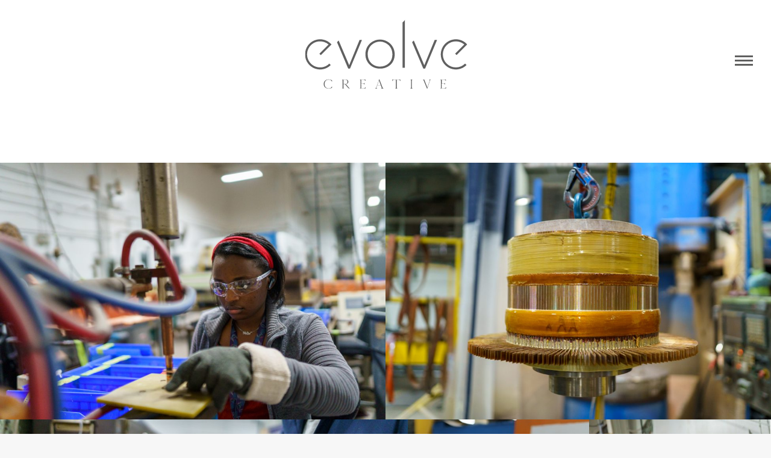

--- FILE ---
content_type: text/html; charset=UTF-8
request_url: https://evolvecreativestudio.com/gallery/icc-international/
body_size: 18956
content:
<!DOCTYPE html>
<!--[if !(IE 6) | !(IE 7) | !(IE 8)  ]><!-->
<html lang="en-US" class="no-js">
<!--<![endif]-->
<head>
	<meta charset="UTF-8" />
		<meta name="viewport" content="width=device-width, initial-scale=1, maximum-scale=1, user-scalable=0">
		<meta name="theme-color" content="#d3ccc8"/>	<link rel="profile" href="https://gmpg.org/xfn/11" />
	        <script type="text/javascript">
            if (/Android|webOS|iPhone|iPad|iPod|BlackBerry|IEMobile|Opera Mini/i.test(navigator.userAgent)) {
                var originalAddEventListener = EventTarget.prototype.addEventListener,
                    oldWidth = window.innerWidth;

                EventTarget.prototype.addEventListener = function (eventName, eventHandler, useCapture) {
                    if (eventName === "resize") {
                        originalAddEventListener.call(this, eventName, function (event) {
                            if (oldWidth === window.innerWidth) {
                                return;
                            }
                            else if (oldWidth !== window.innerWidth) {
                                oldWidth = window.innerWidth;
                            }
                            if (eventHandler.handleEvent) {
                                eventHandler.handleEvent.call(this, event);
                            }
                            else {
                                eventHandler.call(this, event);
                            };
                        }, useCapture);
                    }
                    else {
                        originalAddEventListener.call(this, eventName, eventHandler, useCapture);
                    };
                };
            };
        </script>
		<meta name='robots' content='index, follow, max-image-preview:large, max-snippet:-1, max-video-preview:-1' />
	<style>img:is([sizes="auto" i], [sizes^="auto," i]) { contain-intrinsic-size: 3000px 1500px }</style>
	
	<!-- This site is optimized with the Yoast SEO plugin v26.8 - https://yoast.com/product/yoast-seo-wordpress/ -->
	<title>ICC International - Evolve Creative</title>
	<link rel="canonical" href="https://evolvecreativestudio.com/gallery/icc-international/" />
	<meta property="og:locale" content="en_US" />
	<meta property="og:type" content="article" />
	<meta property="og:title" content="ICC International - Evolve Creative" />
	<meta property="og:url" content="https://evolvecreativestudio.com/gallery/icc-international/" />
	<meta property="og:site_name" content="Evolve Creative" />
	<meta property="article:modified_time" content="2022-05-12T16:51:06+00:00" />
	<meta name="twitter:card" content="summary_large_image" />
	<script type="application/ld+json" class="yoast-schema-graph">{"@context":"https://schema.org","@graph":[{"@type":"WebPage","@id":"https://evolvecreativestudio.com/gallery/icc-international/","url":"https://evolvecreativestudio.com/gallery/icc-international/","name":"ICC International - Evolve Creative","isPartOf":{"@id":"https://evolvecreativestudio.com/#website"},"datePublished":"2022-05-12T15:43:32+00:00","dateModified":"2022-05-12T16:51:06+00:00","breadcrumb":{"@id":"https://evolvecreativestudio.com/gallery/icc-international/#breadcrumb"},"inLanguage":"en-US","potentialAction":[{"@type":"ReadAction","target":["https://evolvecreativestudio.com/gallery/icc-international/"]}]},{"@type":"BreadcrumbList","@id":"https://evolvecreativestudio.com/gallery/icc-international/#breadcrumb","itemListElement":[{"@type":"ListItem","position":1,"name":"Home","item":"https://evolvecreativestudio.com/"},{"@type":"ListItem","position":2,"name":"Photo Albums","item":"https://evolvecreativestudio.com/gallery/"},{"@type":"ListItem","position":3,"name":"ICC International"}]},{"@type":"WebSite","@id":"https://evolvecreativestudio.com/#website","url":"https://evolvecreativestudio.com/","name":"Evolve Creative","description":"","potentialAction":[{"@type":"SearchAction","target":{"@type":"EntryPoint","urlTemplate":"https://evolvecreativestudio.com/?s={search_term_string}"},"query-input":{"@type":"PropertyValueSpecification","valueRequired":true,"valueName":"search_term_string"}}],"inLanguage":"en-US"}]}</script>
	<!-- / Yoast SEO plugin. -->


<link rel='dns-prefetch' href='//use.fontawesome.com' />
<link rel='dns-prefetch' href='//fonts.googleapis.com' />
<link rel='dns-prefetch' href='//www.googletagmanager.com' />
<link rel="alternate" type="application/rss+xml" title="Evolve Creative &raquo; Feed" href="https://evolvecreativestudio.com/feed/" />
<link rel="alternate" type="application/rss+xml" title="Evolve Creative &raquo; Comments Feed" href="https://evolvecreativestudio.com/comments/feed/" />
<link rel="alternate" type="application/rss+xml" title="Evolve Creative &raquo; ICC International Comments Feed" href="https://evolvecreativestudio.com/gallery/icc-international/feed/" />
		<!-- This site uses the Google Analytics by MonsterInsights plugin v9.11.1 - Using Analytics tracking - https://www.monsterinsights.com/ -->
							<script src="//www.googletagmanager.com/gtag/js?id=G-T6NT7BNNSR"  data-cfasync="false" data-wpfc-render="false" type="text/javascript" async></script>
			<script data-cfasync="false" data-wpfc-render="false" type="text/javascript">
				var mi_version = '9.11.1';
				var mi_track_user = true;
				var mi_no_track_reason = '';
								var MonsterInsightsDefaultLocations = {"page_location":"https:\/\/evolvecreativestudio.com\/gallery\/icc-international\/"};
								if ( typeof MonsterInsightsPrivacyGuardFilter === 'function' ) {
					var MonsterInsightsLocations = (typeof MonsterInsightsExcludeQuery === 'object') ? MonsterInsightsPrivacyGuardFilter( MonsterInsightsExcludeQuery ) : MonsterInsightsPrivacyGuardFilter( MonsterInsightsDefaultLocations );
				} else {
					var MonsterInsightsLocations = (typeof MonsterInsightsExcludeQuery === 'object') ? MonsterInsightsExcludeQuery : MonsterInsightsDefaultLocations;
				}

								var disableStrs = [
										'ga-disable-G-T6NT7BNNSR',
									];

				/* Function to detect opted out users */
				function __gtagTrackerIsOptedOut() {
					for (var index = 0; index < disableStrs.length; index++) {
						if (document.cookie.indexOf(disableStrs[index] + '=true') > -1) {
							return true;
						}
					}

					return false;
				}

				/* Disable tracking if the opt-out cookie exists. */
				if (__gtagTrackerIsOptedOut()) {
					for (var index = 0; index < disableStrs.length; index++) {
						window[disableStrs[index]] = true;
					}
				}

				/* Opt-out function */
				function __gtagTrackerOptout() {
					for (var index = 0; index < disableStrs.length; index++) {
						document.cookie = disableStrs[index] + '=true; expires=Thu, 31 Dec 2099 23:59:59 UTC; path=/';
						window[disableStrs[index]] = true;
					}
				}

				if ('undefined' === typeof gaOptout) {
					function gaOptout() {
						__gtagTrackerOptout();
					}
				}
								window.dataLayer = window.dataLayer || [];

				window.MonsterInsightsDualTracker = {
					helpers: {},
					trackers: {},
				};
				if (mi_track_user) {
					function __gtagDataLayer() {
						dataLayer.push(arguments);
					}

					function __gtagTracker(type, name, parameters) {
						if (!parameters) {
							parameters = {};
						}

						if (parameters.send_to) {
							__gtagDataLayer.apply(null, arguments);
							return;
						}

						if (type === 'event') {
														parameters.send_to = monsterinsights_frontend.v4_id;
							var hookName = name;
							if (typeof parameters['event_category'] !== 'undefined') {
								hookName = parameters['event_category'] + ':' + name;
							}

							if (typeof MonsterInsightsDualTracker.trackers[hookName] !== 'undefined') {
								MonsterInsightsDualTracker.trackers[hookName](parameters);
							} else {
								__gtagDataLayer('event', name, parameters);
							}
							
						} else {
							__gtagDataLayer.apply(null, arguments);
						}
					}

					__gtagTracker('js', new Date());
					__gtagTracker('set', {
						'developer_id.dZGIzZG': true,
											});
					if ( MonsterInsightsLocations.page_location ) {
						__gtagTracker('set', MonsterInsightsLocations);
					}
										__gtagTracker('config', 'G-T6NT7BNNSR', {"forceSSL":"true","link_attribution":"true"} );
										window.gtag = __gtagTracker;										(function () {
						/* https://developers.google.com/analytics/devguides/collection/analyticsjs/ */
						/* ga and __gaTracker compatibility shim. */
						var noopfn = function () {
							return null;
						};
						var newtracker = function () {
							return new Tracker();
						};
						var Tracker = function () {
							return null;
						};
						var p = Tracker.prototype;
						p.get = noopfn;
						p.set = noopfn;
						p.send = function () {
							var args = Array.prototype.slice.call(arguments);
							args.unshift('send');
							__gaTracker.apply(null, args);
						};
						var __gaTracker = function () {
							var len = arguments.length;
							if (len === 0) {
								return;
							}
							var f = arguments[len - 1];
							if (typeof f !== 'object' || f === null || typeof f.hitCallback !== 'function') {
								if ('send' === arguments[0]) {
									var hitConverted, hitObject = false, action;
									if ('event' === arguments[1]) {
										if ('undefined' !== typeof arguments[3]) {
											hitObject = {
												'eventAction': arguments[3],
												'eventCategory': arguments[2],
												'eventLabel': arguments[4],
												'value': arguments[5] ? arguments[5] : 1,
											}
										}
									}
									if ('pageview' === arguments[1]) {
										if ('undefined' !== typeof arguments[2]) {
											hitObject = {
												'eventAction': 'page_view',
												'page_path': arguments[2],
											}
										}
									}
									if (typeof arguments[2] === 'object') {
										hitObject = arguments[2];
									}
									if (typeof arguments[5] === 'object') {
										Object.assign(hitObject, arguments[5]);
									}
									if ('undefined' !== typeof arguments[1].hitType) {
										hitObject = arguments[1];
										if ('pageview' === hitObject.hitType) {
											hitObject.eventAction = 'page_view';
										}
									}
									if (hitObject) {
										action = 'timing' === arguments[1].hitType ? 'timing_complete' : hitObject.eventAction;
										hitConverted = mapArgs(hitObject);
										__gtagTracker('event', action, hitConverted);
									}
								}
								return;
							}

							function mapArgs(args) {
								var arg, hit = {};
								var gaMap = {
									'eventCategory': 'event_category',
									'eventAction': 'event_action',
									'eventLabel': 'event_label',
									'eventValue': 'event_value',
									'nonInteraction': 'non_interaction',
									'timingCategory': 'event_category',
									'timingVar': 'name',
									'timingValue': 'value',
									'timingLabel': 'event_label',
									'page': 'page_path',
									'location': 'page_location',
									'title': 'page_title',
									'referrer' : 'page_referrer',
								};
								for (arg in args) {
																		if (!(!args.hasOwnProperty(arg) || !gaMap.hasOwnProperty(arg))) {
										hit[gaMap[arg]] = args[arg];
									} else {
										hit[arg] = args[arg];
									}
								}
								return hit;
							}

							try {
								f.hitCallback();
							} catch (ex) {
							}
						};
						__gaTracker.create = newtracker;
						__gaTracker.getByName = newtracker;
						__gaTracker.getAll = function () {
							return [];
						};
						__gaTracker.remove = noopfn;
						__gaTracker.loaded = true;
						window['__gaTracker'] = __gaTracker;
					})();
									} else {
										console.log("");
					(function () {
						function __gtagTracker() {
							return null;
						}

						window['__gtagTracker'] = __gtagTracker;
						window['gtag'] = __gtagTracker;
					})();
									}
			</script>
							<!-- / Google Analytics by MonsterInsights -->
		<script type="text/javascript">
/* <![CDATA[ */
window._wpemojiSettings = {"baseUrl":"https:\/\/s.w.org\/images\/core\/emoji\/16.0.1\/72x72\/","ext":".png","svgUrl":"https:\/\/s.w.org\/images\/core\/emoji\/16.0.1\/svg\/","svgExt":".svg","source":{"concatemoji":"https:\/\/evolvecreativestudio.com\/wp-includes\/js\/wp-emoji-release.min.js?ver=79726691414f2b2dfe5e954958744954"}};
/*! This file is auto-generated */
!function(s,n){var o,i,e;function c(e){try{var t={supportTests:e,timestamp:(new Date).valueOf()};sessionStorage.setItem(o,JSON.stringify(t))}catch(e){}}function p(e,t,n){e.clearRect(0,0,e.canvas.width,e.canvas.height),e.fillText(t,0,0);var t=new Uint32Array(e.getImageData(0,0,e.canvas.width,e.canvas.height).data),a=(e.clearRect(0,0,e.canvas.width,e.canvas.height),e.fillText(n,0,0),new Uint32Array(e.getImageData(0,0,e.canvas.width,e.canvas.height).data));return t.every(function(e,t){return e===a[t]})}function u(e,t){e.clearRect(0,0,e.canvas.width,e.canvas.height),e.fillText(t,0,0);for(var n=e.getImageData(16,16,1,1),a=0;a<n.data.length;a++)if(0!==n.data[a])return!1;return!0}function f(e,t,n,a){switch(t){case"flag":return n(e,"\ud83c\udff3\ufe0f\u200d\u26a7\ufe0f","\ud83c\udff3\ufe0f\u200b\u26a7\ufe0f")?!1:!n(e,"\ud83c\udde8\ud83c\uddf6","\ud83c\udde8\u200b\ud83c\uddf6")&&!n(e,"\ud83c\udff4\udb40\udc67\udb40\udc62\udb40\udc65\udb40\udc6e\udb40\udc67\udb40\udc7f","\ud83c\udff4\u200b\udb40\udc67\u200b\udb40\udc62\u200b\udb40\udc65\u200b\udb40\udc6e\u200b\udb40\udc67\u200b\udb40\udc7f");case"emoji":return!a(e,"\ud83e\udedf")}return!1}function g(e,t,n,a){var r="undefined"!=typeof WorkerGlobalScope&&self instanceof WorkerGlobalScope?new OffscreenCanvas(300,150):s.createElement("canvas"),o=r.getContext("2d",{willReadFrequently:!0}),i=(o.textBaseline="top",o.font="600 32px Arial",{});return e.forEach(function(e){i[e]=t(o,e,n,a)}),i}function t(e){var t=s.createElement("script");t.src=e,t.defer=!0,s.head.appendChild(t)}"undefined"!=typeof Promise&&(o="wpEmojiSettingsSupports",i=["flag","emoji"],n.supports={everything:!0,everythingExceptFlag:!0},e=new Promise(function(e){s.addEventListener("DOMContentLoaded",e,{once:!0})}),new Promise(function(t){var n=function(){try{var e=JSON.parse(sessionStorage.getItem(o));if("object"==typeof e&&"number"==typeof e.timestamp&&(new Date).valueOf()<e.timestamp+604800&&"object"==typeof e.supportTests)return e.supportTests}catch(e){}return null}();if(!n){if("undefined"!=typeof Worker&&"undefined"!=typeof OffscreenCanvas&&"undefined"!=typeof URL&&URL.createObjectURL&&"undefined"!=typeof Blob)try{var e="postMessage("+g.toString()+"("+[JSON.stringify(i),f.toString(),p.toString(),u.toString()].join(",")+"));",a=new Blob([e],{type:"text/javascript"}),r=new Worker(URL.createObjectURL(a),{name:"wpTestEmojiSupports"});return void(r.onmessage=function(e){c(n=e.data),r.terminate(),t(n)})}catch(e){}c(n=g(i,f,p,u))}t(n)}).then(function(e){for(var t in e)n.supports[t]=e[t],n.supports.everything=n.supports.everything&&n.supports[t],"flag"!==t&&(n.supports.everythingExceptFlag=n.supports.everythingExceptFlag&&n.supports[t]);n.supports.everythingExceptFlag=n.supports.everythingExceptFlag&&!n.supports.flag,n.DOMReady=!1,n.readyCallback=function(){n.DOMReady=!0}}).then(function(){return e}).then(function(){var e;n.supports.everything||(n.readyCallback(),(e=n.source||{}).concatemoji?t(e.concatemoji):e.wpemoji&&e.twemoji&&(t(e.twemoji),t(e.wpemoji)))}))}((window,document),window._wpemojiSettings);
/* ]]> */
</script>
<link rel='stylesheet' id='sbi_styles-css' href='https://evolvecreativestudio.com/wp-content/plugins/instagram-feed/css/sbi-styles.min.css?ver=6.10.0' type='text/css' media='all' />
<style id='wp-emoji-styles-inline-css' type='text/css'>

	img.wp-smiley, img.emoji {
		display: inline !important;
		border: none !important;
		box-shadow: none !important;
		height: 1em !important;
		width: 1em !important;
		margin: 0 0.07em !important;
		vertical-align: -0.1em !important;
		background: none !important;
		padding: 0 !important;
	}
</style>
<link rel='stylesheet' id='wp-block-library-css' href='https://evolvecreativestudio.com/wp-includes/css/dist/block-library/style.min.css?ver=79726691414f2b2dfe5e954958744954' type='text/css' media='all' />
<style id='wp-block-library-theme-inline-css' type='text/css'>
.wp-block-audio :where(figcaption){color:#555;font-size:13px;text-align:center}.is-dark-theme .wp-block-audio :where(figcaption){color:#ffffffa6}.wp-block-audio{margin:0 0 1em}.wp-block-code{border:1px solid #ccc;border-radius:4px;font-family:Menlo,Consolas,monaco,monospace;padding:.8em 1em}.wp-block-embed :where(figcaption){color:#555;font-size:13px;text-align:center}.is-dark-theme .wp-block-embed :where(figcaption){color:#ffffffa6}.wp-block-embed{margin:0 0 1em}.blocks-gallery-caption{color:#555;font-size:13px;text-align:center}.is-dark-theme .blocks-gallery-caption{color:#ffffffa6}:root :where(.wp-block-image figcaption){color:#555;font-size:13px;text-align:center}.is-dark-theme :root :where(.wp-block-image figcaption){color:#ffffffa6}.wp-block-image{margin:0 0 1em}.wp-block-pullquote{border-bottom:4px solid;border-top:4px solid;color:currentColor;margin-bottom:1.75em}.wp-block-pullquote cite,.wp-block-pullquote footer,.wp-block-pullquote__citation{color:currentColor;font-size:.8125em;font-style:normal;text-transform:uppercase}.wp-block-quote{border-left:.25em solid;margin:0 0 1.75em;padding-left:1em}.wp-block-quote cite,.wp-block-quote footer{color:currentColor;font-size:.8125em;font-style:normal;position:relative}.wp-block-quote:where(.has-text-align-right){border-left:none;border-right:.25em solid;padding-left:0;padding-right:1em}.wp-block-quote:where(.has-text-align-center){border:none;padding-left:0}.wp-block-quote.is-large,.wp-block-quote.is-style-large,.wp-block-quote:where(.is-style-plain){border:none}.wp-block-search .wp-block-search__label{font-weight:700}.wp-block-search__button{border:1px solid #ccc;padding:.375em .625em}:where(.wp-block-group.has-background){padding:1.25em 2.375em}.wp-block-separator.has-css-opacity{opacity:.4}.wp-block-separator{border:none;border-bottom:2px solid;margin-left:auto;margin-right:auto}.wp-block-separator.has-alpha-channel-opacity{opacity:1}.wp-block-separator:not(.is-style-wide):not(.is-style-dots){width:100px}.wp-block-separator.has-background:not(.is-style-dots){border-bottom:none;height:1px}.wp-block-separator.has-background:not(.is-style-wide):not(.is-style-dots){height:2px}.wp-block-table{margin:0 0 1em}.wp-block-table td,.wp-block-table th{word-break:normal}.wp-block-table :where(figcaption){color:#555;font-size:13px;text-align:center}.is-dark-theme .wp-block-table :where(figcaption){color:#ffffffa6}.wp-block-video :where(figcaption){color:#555;font-size:13px;text-align:center}.is-dark-theme .wp-block-video :where(figcaption){color:#ffffffa6}.wp-block-video{margin:0 0 1em}:root :where(.wp-block-template-part.has-background){margin-bottom:0;margin-top:0;padding:1.25em 2.375em}
</style>
<style id='classic-theme-styles-inline-css' type='text/css'>
/*! This file is auto-generated */
.wp-block-button__link{color:#fff;background-color:#32373c;border-radius:9999px;box-shadow:none;text-decoration:none;padding:calc(.667em + 2px) calc(1.333em + 2px);font-size:1.125em}.wp-block-file__button{background:#32373c;color:#fff;text-decoration:none}
</style>
<style id='font-awesome-svg-styles-default-inline-css' type='text/css'>
.svg-inline--fa {
  display: inline-block;
  height: 1em;
  overflow: visible;
  vertical-align: -.125em;
}
</style>
<link rel='stylesheet' id='font-awesome-svg-styles-css' href='https://evolvecreativestudio.com/wp-content/uploads/font-awesome/v5.15.2/css/svg-with-js.css' type='text/css' media='all' />
<style id='font-awesome-svg-styles-inline-css' type='text/css'>
   .wp-block-font-awesome-icon svg::before,
   .wp-rich-text-font-awesome-icon svg::before {content: unset;}
</style>
<style id='global-styles-inline-css' type='text/css'>
:root{--wp--preset--aspect-ratio--square: 1;--wp--preset--aspect-ratio--4-3: 4/3;--wp--preset--aspect-ratio--3-4: 3/4;--wp--preset--aspect-ratio--3-2: 3/2;--wp--preset--aspect-ratio--2-3: 2/3;--wp--preset--aspect-ratio--16-9: 16/9;--wp--preset--aspect-ratio--9-16: 9/16;--wp--preset--color--black: #000000;--wp--preset--color--cyan-bluish-gray: #abb8c3;--wp--preset--color--white: #FFF;--wp--preset--color--pale-pink: #f78da7;--wp--preset--color--vivid-red: #cf2e2e;--wp--preset--color--luminous-vivid-orange: #ff6900;--wp--preset--color--luminous-vivid-amber: #fcb900;--wp--preset--color--light-green-cyan: #7bdcb5;--wp--preset--color--vivid-green-cyan: #00d084;--wp--preset--color--pale-cyan-blue: #8ed1fc;--wp--preset--color--vivid-cyan-blue: #0693e3;--wp--preset--color--vivid-purple: #9b51e0;--wp--preset--color--accent: #d3ccc8;--wp--preset--color--dark-gray: #111;--wp--preset--color--light-gray: #767676;--wp--preset--gradient--vivid-cyan-blue-to-vivid-purple: linear-gradient(135deg,rgba(6,147,227,1) 0%,rgb(155,81,224) 100%);--wp--preset--gradient--light-green-cyan-to-vivid-green-cyan: linear-gradient(135deg,rgb(122,220,180) 0%,rgb(0,208,130) 100%);--wp--preset--gradient--luminous-vivid-amber-to-luminous-vivid-orange: linear-gradient(135deg,rgba(252,185,0,1) 0%,rgba(255,105,0,1) 100%);--wp--preset--gradient--luminous-vivid-orange-to-vivid-red: linear-gradient(135deg,rgba(255,105,0,1) 0%,rgb(207,46,46) 100%);--wp--preset--gradient--very-light-gray-to-cyan-bluish-gray: linear-gradient(135deg,rgb(238,238,238) 0%,rgb(169,184,195) 100%);--wp--preset--gradient--cool-to-warm-spectrum: linear-gradient(135deg,rgb(74,234,220) 0%,rgb(151,120,209) 20%,rgb(207,42,186) 40%,rgb(238,44,130) 60%,rgb(251,105,98) 80%,rgb(254,248,76) 100%);--wp--preset--gradient--blush-light-purple: linear-gradient(135deg,rgb(255,206,236) 0%,rgb(152,150,240) 100%);--wp--preset--gradient--blush-bordeaux: linear-gradient(135deg,rgb(254,205,165) 0%,rgb(254,45,45) 50%,rgb(107,0,62) 100%);--wp--preset--gradient--luminous-dusk: linear-gradient(135deg,rgb(255,203,112) 0%,rgb(199,81,192) 50%,rgb(65,88,208) 100%);--wp--preset--gradient--pale-ocean: linear-gradient(135deg,rgb(255,245,203) 0%,rgb(182,227,212) 50%,rgb(51,167,181) 100%);--wp--preset--gradient--electric-grass: linear-gradient(135deg,rgb(202,248,128) 0%,rgb(113,206,126) 100%);--wp--preset--gradient--midnight: linear-gradient(135deg,rgb(2,3,129) 0%,rgb(40,116,252) 100%);--wp--preset--font-size--small: 13px;--wp--preset--font-size--medium: 20px;--wp--preset--font-size--large: 36px;--wp--preset--font-size--x-large: 42px;--wp--preset--spacing--20: 0.44rem;--wp--preset--spacing--30: 0.67rem;--wp--preset--spacing--40: 1rem;--wp--preset--spacing--50: 1.5rem;--wp--preset--spacing--60: 2.25rem;--wp--preset--spacing--70: 3.38rem;--wp--preset--spacing--80: 5.06rem;--wp--preset--shadow--natural: 6px 6px 9px rgba(0, 0, 0, 0.2);--wp--preset--shadow--deep: 12px 12px 50px rgba(0, 0, 0, 0.4);--wp--preset--shadow--sharp: 6px 6px 0px rgba(0, 0, 0, 0.2);--wp--preset--shadow--outlined: 6px 6px 0px -3px rgba(255, 255, 255, 1), 6px 6px rgba(0, 0, 0, 1);--wp--preset--shadow--crisp: 6px 6px 0px rgba(0, 0, 0, 1);}:where(.is-layout-flex){gap: 0.5em;}:where(.is-layout-grid){gap: 0.5em;}body .is-layout-flex{display: flex;}.is-layout-flex{flex-wrap: wrap;align-items: center;}.is-layout-flex > :is(*, div){margin: 0;}body .is-layout-grid{display: grid;}.is-layout-grid > :is(*, div){margin: 0;}:where(.wp-block-columns.is-layout-flex){gap: 2em;}:where(.wp-block-columns.is-layout-grid){gap: 2em;}:where(.wp-block-post-template.is-layout-flex){gap: 1.25em;}:where(.wp-block-post-template.is-layout-grid){gap: 1.25em;}.has-black-color{color: var(--wp--preset--color--black) !important;}.has-cyan-bluish-gray-color{color: var(--wp--preset--color--cyan-bluish-gray) !important;}.has-white-color{color: var(--wp--preset--color--white) !important;}.has-pale-pink-color{color: var(--wp--preset--color--pale-pink) !important;}.has-vivid-red-color{color: var(--wp--preset--color--vivid-red) !important;}.has-luminous-vivid-orange-color{color: var(--wp--preset--color--luminous-vivid-orange) !important;}.has-luminous-vivid-amber-color{color: var(--wp--preset--color--luminous-vivid-amber) !important;}.has-light-green-cyan-color{color: var(--wp--preset--color--light-green-cyan) !important;}.has-vivid-green-cyan-color{color: var(--wp--preset--color--vivid-green-cyan) !important;}.has-pale-cyan-blue-color{color: var(--wp--preset--color--pale-cyan-blue) !important;}.has-vivid-cyan-blue-color{color: var(--wp--preset--color--vivid-cyan-blue) !important;}.has-vivid-purple-color{color: var(--wp--preset--color--vivid-purple) !important;}.has-black-background-color{background-color: var(--wp--preset--color--black) !important;}.has-cyan-bluish-gray-background-color{background-color: var(--wp--preset--color--cyan-bluish-gray) !important;}.has-white-background-color{background-color: var(--wp--preset--color--white) !important;}.has-pale-pink-background-color{background-color: var(--wp--preset--color--pale-pink) !important;}.has-vivid-red-background-color{background-color: var(--wp--preset--color--vivid-red) !important;}.has-luminous-vivid-orange-background-color{background-color: var(--wp--preset--color--luminous-vivid-orange) !important;}.has-luminous-vivid-amber-background-color{background-color: var(--wp--preset--color--luminous-vivid-amber) !important;}.has-light-green-cyan-background-color{background-color: var(--wp--preset--color--light-green-cyan) !important;}.has-vivid-green-cyan-background-color{background-color: var(--wp--preset--color--vivid-green-cyan) !important;}.has-pale-cyan-blue-background-color{background-color: var(--wp--preset--color--pale-cyan-blue) !important;}.has-vivid-cyan-blue-background-color{background-color: var(--wp--preset--color--vivid-cyan-blue) !important;}.has-vivid-purple-background-color{background-color: var(--wp--preset--color--vivid-purple) !important;}.has-black-border-color{border-color: var(--wp--preset--color--black) !important;}.has-cyan-bluish-gray-border-color{border-color: var(--wp--preset--color--cyan-bluish-gray) !important;}.has-white-border-color{border-color: var(--wp--preset--color--white) !important;}.has-pale-pink-border-color{border-color: var(--wp--preset--color--pale-pink) !important;}.has-vivid-red-border-color{border-color: var(--wp--preset--color--vivid-red) !important;}.has-luminous-vivid-orange-border-color{border-color: var(--wp--preset--color--luminous-vivid-orange) !important;}.has-luminous-vivid-amber-border-color{border-color: var(--wp--preset--color--luminous-vivid-amber) !important;}.has-light-green-cyan-border-color{border-color: var(--wp--preset--color--light-green-cyan) !important;}.has-vivid-green-cyan-border-color{border-color: var(--wp--preset--color--vivid-green-cyan) !important;}.has-pale-cyan-blue-border-color{border-color: var(--wp--preset--color--pale-cyan-blue) !important;}.has-vivid-cyan-blue-border-color{border-color: var(--wp--preset--color--vivid-cyan-blue) !important;}.has-vivid-purple-border-color{border-color: var(--wp--preset--color--vivid-purple) !important;}.has-vivid-cyan-blue-to-vivid-purple-gradient-background{background: var(--wp--preset--gradient--vivid-cyan-blue-to-vivid-purple) !important;}.has-light-green-cyan-to-vivid-green-cyan-gradient-background{background: var(--wp--preset--gradient--light-green-cyan-to-vivid-green-cyan) !important;}.has-luminous-vivid-amber-to-luminous-vivid-orange-gradient-background{background: var(--wp--preset--gradient--luminous-vivid-amber-to-luminous-vivid-orange) !important;}.has-luminous-vivid-orange-to-vivid-red-gradient-background{background: var(--wp--preset--gradient--luminous-vivid-orange-to-vivid-red) !important;}.has-very-light-gray-to-cyan-bluish-gray-gradient-background{background: var(--wp--preset--gradient--very-light-gray-to-cyan-bluish-gray) !important;}.has-cool-to-warm-spectrum-gradient-background{background: var(--wp--preset--gradient--cool-to-warm-spectrum) !important;}.has-blush-light-purple-gradient-background{background: var(--wp--preset--gradient--blush-light-purple) !important;}.has-blush-bordeaux-gradient-background{background: var(--wp--preset--gradient--blush-bordeaux) !important;}.has-luminous-dusk-gradient-background{background: var(--wp--preset--gradient--luminous-dusk) !important;}.has-pale-ocean-gradient-background{background: var(--wp--preset--gradient--pale-ocean) !important;}.has-electric-grass-gradient-background{background: var(--wp--preset--gradient--electric-grass) !important;}.has-midnight-gradient-background{background: var(--wp--preset--gradient--midnight) !important;}.has-small-font-size{font-size: var(--wp--preset--font-size--small) !important;}.has-medium-font-size{font-size: var(--wp--preset--font-size--medium) !important;}.has-large-font-size{font-size: var(--wp--preset--font-size--large) !important;}.has-x-large-font-size{font-size: var(--wp--preset--font-size--x-large) !important;}
:where(.wp-block-post-template.is-layout-flex){gap: 1.25em;}:where(.wp-block-post-template.is-layout-grid){gap: 1.25em;}
:where(.wp-block-columns.is-layout-flex){gap: 2em;}:where(.wp-block-columns.is-layout-grid){gap: 2em;}
:root :where(.wp-block-pullquote){font-size: 1.5em;line-height: 1.6;}
</style>
<link rel='stylesheet' id='rs-plugin-settings-css' href='https://evolvecreativestudio.com/wp-content/plugins/revslider/public/assets/css/rs6.css?ver=6.4.6' type='text/css' media='all' />
<style id='rs-plugin-settings-inline-css' type='text/css'>
#rs-demo-id {}
</style>
<link rel='stylesheet' id='wp-components-css' href='https://evolvecreativestudio.com/wp-includes/css/dist/components/style.min.css?ver=79726691414f2b2dfe5e954958744954' type='text/css' media='all' />
<link rel='stylesheet' id='godaddy-styles-css' href='https://evolvecreativestudio.com/wp-content/mu-plugins/vendor/wpex/godaddy-launch/includes/Dependencies/GoDaddy/Styles/build/latest.css?ver=2.0.2' type='text/css' media='all' />
<link rel='stylesheet' id='the7-Defaults-css' href='https://evolvecreativestudio.com/wp-content/uploads/smile_fonts/Defaults/Defaults.css?ver=79726691414f2b2dfe5e954958744954' type='text/css' media='all' />
<link rel='stylesheet' id='the7-icomoon-icomoonfree-16x16-css' href='https://evolvecreativestudio.com/wp-content/uploads/smile_fonts/icomoon-icomoonfree-16x16/icomoon-icomoonfree-16x16.css?ver=79726691414f2b2dfe5e954958744954' type='text/css' media='all' />
<link rel='stylesheet' id='the7-icomoon-numbers-32x32-css' href='https://evolvecreativestudio.com/wp-content/uploads/smile_fonts/icomoon-numbers-32x32/icomoon-numbers-32x32.css?ver=79726691414f2b2dfe5e954958744954' type='text/css' media='all' />
<link rel='stylesheet' id='the7-icomoon-fontawesome-16x16-css' href='https://evolvecreativestudio.com/wp-content/uploads/smile_fonts/icomoon-fontawesome-16x16/icomoon-fontawesome-16x16.css?ver=79726691414f2b2dfe5e954958744954' type='text/css' media='all' />
<link rel='stylesheet' id='font-awesome-official-css' href='https://use.fontawesome.com/releases/v5.15.2/css/all.css' type='text/css' media='all' integrity="sha384-vSIIfh2YWi9wW0r9iZe7RJPrKwp6bG+s9QZMoITbCckVJqGCCRhc+ccxNcdpHuYu" crossorigin="anonymous" />
<link rel='stylesheet' id='dt-web-fonts-css' href='https://fonts.googleapis.com/css?family=Roboto:400,600,700' type='text/css' media='all' />
<link rel='stylesheet' id='dt-main-css' href='https://evolvecreativestudio.com/wp-content/themes/dt-the7/css/main.min.css?ver=9.1.0' type='text/css' media='all' />
<link rel='stylesheet' id='the7-font-css' href='https://evolvecreativestudio.com/wp-content/themes/dt-the7/fonts/icomoon-the7-font/icomoon-the7-font.min.css?ver=9.1.0' type='text/css' media='all' />
<link rel='stylesheet' id='the7-awesome-fonts-css' href='https://evolvecreativestudio.com/wp-content/themes/dt-the7/fonts/FontAwesome/css/all.min.css?ver=9.1.0' type='text/css' media='all' />
<link rel='stylesheet' id='the7-core-css' href='https://evolvecreativestudio.com/wp-content/plugins/dt-the7-core/assets/css/post-type.min.css?ver=2.5.5.2' type='text/css' media='all' />
<link rel='stylesheet' id='dt-custom-css' href='https://evolvecreativestudio.com/wp-content/uploads/the7-css/custom.css?ver=0c0df803e4eb' type='text/css' media='all' />
<link rel='stylesheet' id='dt-media-css' href='https://evolvecreativestudio.com/wp-content/uploads/the7-css/media.css?ver=0c0df803e4eb' type='text/css' media='all' />
<link rel='stylesheet' id='the7-mega-menu-css' href='https://evolvecreativestudio.com/wp-content/uploads/the7-css/mega-menu.css?ver=0c0df803e4eb' type='text/css' media='all' />
<link rel='stylesheet' id='the7-elements-albums-portfolio-css' href='https://evolvecreativestudio.com/wp-content/uploads/the7-css/the7-elements-albums-portfolio.css?ver=0c0df803e4eb' type='text/css' media='all' />
<link rel='stylesheet' id='the7-elements-css' href='https://evolvecreativestudio.com/wp-content/uploads/the7-css/post-type-dynamic.css?ver=0c0df803e4eb' type='text/css' media='all' />
<link rel='stylesheet' id='style-css' href='https://evolvecreativestudio.com/wp-content/themes/dt-the7-child/style.css?ver=9.1.0' type='text/css' media='all' />
<link rel='stylesheet' id='mpc-massive-style-css' href='https://evolvecreativestudio.com/wp-content/plugins/mpc-massive/assets/css/mpc-styles.css?ver=2.4.8' type='text/css' media='all' />
<link rel='stylesheet' id='font-awesome-official-v4shim-css' href='https://use.fontawesome.com/releases/v5.15.2/css/v4-shims.css' type='text/css' media='all' integrity="sha384-1CjXmylX8++C7CVZORGA9EwcbYDfZV2D4Kl1pTm3hp2I/usHDafIrgBJNuRTDQ4f" crossorigin="anonymous" />
<style id='font-awesome-official-v4shim-inline-css' type='text/css'>
@font-face {
font-family: "FontAwesome";
font-display: block;
src: url("https://use.fontawesome.com/releases/v5.15.2/webfonts/fa-brands-400.eot"),
		url("https://use.fontawesome.com/releases/v5.15.2/webfonts/fa-brands-400.eot?#iefix") format("embedded-opentype"),
		url("https://use.fontawesome.com/releases/v5.15.2/webfonts/fa-brands-400.woff2") format("woff2"),
		url("https://use.fontawesome.com/releases/v5.15.2/webfonts/fa-brands-400.woff") format("woff"),
		url("https://use.fontawesome.com/releases/v5.15.2/webfonts/fa-brands-400.ttf") format("truetype"),
		url("https://use.fontawesome.com/releases/v5.15.2/webfonts/fa-brands-400.svg#fontawesome") format("svg");
}

@font-face {
font-family: "FontAwesome";
font-display: block;
src: url("https://use.fontawesome.com/releases/v5.15.2/webfonts/fa-solid-900.eot"),
		url("https://use.fontawesome.com/releases/v5.15.2/webfonts/fa-solid-900.eot?#iefix") format("embedded-opentype"),
		url("https://use.fontawesome.com/releases/v5.15.2/webfonts/fa-solid-900.woff2") format("woff2"),
		url("https://use.fontawesome.com/releases/v5.15.2/webfonts/fa-solid-900.woff") format("woff"),
		url("https://use.fontawesome.com/releases/v5.15.2/webfonts/fa-solid-900.ttf") format("truetype"),
		url("https://use.fontawesome.com/releases/v5.15.2/webfonts/fa-solid-900.svg#fontawesome") format("svg");
}

@font-face {
font-family: "FontAwesome";
font-display: block;
src: url("https://use.fontawesome.com/releases/v5.15.2/webfonts/fa-regular-400.eot"),
		url("https://use.fontawesome.com/releases/v5.15.2/webfonts/fa-regular-400.eot?#iefix") format("embedded-opentype"),
		url("https://use.fontawesome.com/releases/v5.15.2/webfonts/fa-regular-400.woff2") format("woff2"),
		url("https://use.fontawesome.com/releases/v5.15.2/webfonts/fa-regular-400.woff") format("woff"),
		url("https://use.fontawesome.com/releases/v5.15.2/webfonts/fa-regular-400.ttf") format("truetype"),
		url("https://use.fontawesome.com/releases/v5.15.2/webfonts/fa-regular-400.svg#fontawesome") format("svg");
unicode-range: U+F004-F005,U+F007,U+F017,U+F022,U+F024,U+F02E,U+F03E,U+F044,U+F057-F059,U+F06E,U+F070,U+F075,U+F07B-F07C,U+F080,U+F086,U+F089,U+F094,U+F09D,U+F0A0,U+F0A4-F0A7,U+F0C5,U+F0C7-F0C8,U+F0E0,U+F0EB,U+F0F3,U+F0F8,U+F0FE,U+F111,U+F118-F11A,U+F11C,U+F133,U+F144,U+F146,U+F14A,U+F14D-F14E,U+F150-F152,U+F15B-F15C,U+F164-F165,U+F185-F186,U+F191-F192,U+F1AD,U+F1C1-F1C9,U+F1CD,U+F1D8,U+F1E3,U+F1EA,U+F1F6,U+F1F9,U+F20A,U+F247-F249,U+F24D,U+F254-F25B,U+F25D,U+F267,U+F271-F274,U+F279,U+F28B,U+F28D,U+F2B5-F2B6,U+F2B9,U+F2BB,U+F2BD,U+F2C1-F2C2,U+F2D0,U+F2D2,U+F2DC,U+F2ED,U+F328,U+F358-F35B,U+F3A5,U+F3D1,U+F410,U+F4AD;
}
</style>
<script type="text/javascript" src="https://evolvecreativestudio.com/wp-includes/js/jquery/jquery.min.js?ver=3.7.1" id="jquery-core-js"></script>
<script type="text/javascript" src="https://evolvecreativestudio.com/wp-includes/js/jquery/jquery-migrate.min.js?ver=3.4.1" id="jquery-migrate-js"></script>
<script type="text/javascript" src="https://evolvecreativestudio.com/wp-content/plugins/google-analytics-for-wordpress/assets/js/frontend-gtag.min.js?ver=9.11.1" id="monsterinsights-frontend-script-js" async="async" data-wp-strategy="async"></script>
<script data-cfasync="false" data-wpfc-render="false" type="text/javascript" id='monsterinsights-frontend-script-js-extra'>/* <![CDATA[ */
var monsterinsights_frontend = {"js_events_tracking":"true","download_extensions":"doc,pdf,ppt,zip,xls,docx,pptx,xlsx","inbound_paths":"[{\"path\":\"\\\/go\\\/\",\"label\":\"affiliate\"},{\"path\":\"\\\/recommend\\\/\",\"label\":\"affiliate\"}]","home_url":"https:\/\/evolvecreativestudio.com","hash_tracking":"false","v4_id":"G-T6NT7BNNSR"};/* ]]> */
</script>
<script type="text/javascript" src="https://evolvecreativestudio.com/wp-content/plugins/revslider/public/assets/js/rbtools.min.js?ver=6.4.4" id="tp-tools-js"></script>
<script type="text/javascript" src="https://evolvecreativestudio.com/wp-content/plugins/revslider/public/assets/js/rs6.min.js?ver=6.4.6" id="revmin-js"></script>
<script type="text/javascript" id="dt-above-fold-js-extra">
/* <![CDATA[ */
var dtLocal = {"themeUrl":"https:\/\/evolvecreativestudio.com\/wp-content\/themes\/dt-the7","passText":"To view this protected post, enter the password below:","moreButtonText":{"loading":"Loading...","loadMore":"Load more"},"postID":"6555","ajaxurl":"https:\/\/evolvecreativestudio.com\/wp-admin\/admin-ajax.php","REST":{"baseUrl":"https:\/\/evolvecreativestudio.com\/wp-json\/the7\/v1","endpoints":{"sendMail":"\/send-mail"}},"contactMessages":{"required":"One or more fields have an error. Please check and try again.","terms":"Please accept the privacy policy.","fillTheCaptchaError":"Please, fill the captcha."},"captchaSiteKey":"","ajaxNonce":"33bac33fbe","pageData":"","themeSettings":{"smoothScroll":"on","lazyLoading":false,"accentColor":{"mode":"solid","color":"#d3ccc8"},"desktopHeader":{"height":""},"ToggleCaptionEnabled":"disabled","ToggleCaption":"Navigation","floatingHeader":{"showAfter":94,"showMenu":true,"height":60,"logo":{"showLogo":true,"html":"<img class=\"\" src=\"https:\/\/evolvecreativestudio.com\/wp-content\/uploads\/2021\/03\/Evolve-Creative-Logo.svg\"  sizes=\"1px\" alt=\"Evolve Creative\" \/>","url":"https:\/\/evolvecreativestudio.com\/"}},"topLine":{"floatingTopLine":{"logo":{"showLogo":true,"html":"<img class=\"\" src=\"https:\/\/evolvecreativestudio.com\/wp-content\/uploads\/2021\/03\/Evolve-Creative-Logo.svg\"  sizes=\"1px\" alt=\"Evolve Creative\" \/>"}}},"mobileHeader":{"firstSwitchPoint":992,"secondSwitchPoint":778,"firstSwitchPointHeight":60,"secondSwitchPointHeight":60,"mobileToggleCaptionEnabled":"disabled","mobileToggleCaption":"Menu"},"stickyMobileHeaderFirstSwitch":{"logo":{"html":"<img class=\"\" src=\"https:\/\/evolvecreativestudio.com\/wp-content\/uploads\/2021\/03\/Evolve-Creative-Logo.svg\"  sizes=\"1px\" alt=\"Evolve Creative\" \/>"}},"stickyMobileHeaderSecondSwitch":{"logo":{"html":"<img class=\"\" src=\"https:\/\/evolvecreativestudio.com\/wp-content\/uploads\/2021\/03\/Evolve-Creative-Logo.svg\"  sizes=\"1px\" alt=\"Evolve Creative\" \/>"}},"content":{"textColor":"#60605f","headerColor":"#60605f"},"sidebar":{"switchPoint":992},"boxedWidth":"1280px","stripes":{"stripe1":{"textColor":"#787d85","headerColor":"#3b3f4a"},"stripe2":{"textColor":"#8b9199","headerColor":"#ffffff"},"stripe3":{"textColor":"#ffffff","headerColor":"#ffffff"}}},"VCMobileScreenWidth":"778"};
var dtShare = {"shareButtonText":{"facebook":"Share on Facebook","twitter":"Tweet","pinterest":"Pin it","linkedin":"Share on Linkedin","whatsapp":"Share on Whatsapp"},"overlayOpacity":"85"};
/* ]]> */
</script>
<script type="text/javascript" src="https://evolvecreativestudio.com/wp-content/themes/dt-the7/js/above-the-fold.min.js?ver=9.1.0" id="dt-above-fold-js"></script>
<link rel="https://api.w.org/" href="https://evolvecreativestudio.com/wp-json/" /><link rel="alternate" title="JSON" type="application/json" href="https://evolvecreativestudio.com/wp-json/wp/v2/dt_gallery/6555" /><link rel="EditURI" type="application/rsd+xml" title="RSD" href="https://evolvecreativestudio.com/xmlrpc.php?rsd" />

<link rel='shortlink' href='https://evolvecreativestudio.com/?p=6555' />
<link rel="alternate" title="oEmbed (JSON)" type="application/json+oembed" href="https://evolvecreativestudio.com/wp-json/oembed/1.0/embed?url=https%3A%2F%2Fevolvecreativestudio.com%2Fgallery%2Ficc-international%2F" />
<link rel="alternate" title="oEmbed (XML)" type="text/xml+oembed" href="https://evolvecreativestudio.com/wp-json/oembed/1.0/embed?url=https%3A%2F%2Fevolvecreativestudio.com%2Fgallery%2Ficc-international%2F&#038;format=xml" />
<meta name="generator" content="Site Kit by Google 1.171.0" /><script type="text/javascript">
(function(url){
	if(/(?:Chrome\/26\.0\.1410\.63 Safari\/537\.31|WordfenceTestMonBot)/.test(navigator.userAgent)){ return; }
	var addEvent = function(evt, handler) {
		if (window.addEventListener) {
			document.addEventListener(evt, handler, false);
		} else if (window.attachEvent) {
			document.attachEvent('on' + evt, handler);
		}
	};
	var removeEvent = function(evt, handler) {
		if (window.removeEventListener) {
			document.removeEventListener(evt, handler, false);
		} else if (window.detachEvent) {
			document.detachEvent('on' + evt, handler);
		}
	};
	var evts = 'contextmenu dblclick drag dragend dragenter dragleave dragover dragstart drop keydown keypress keyup mousedown mousemove mouseout mouseover mouseup mousewheel scroll'.split(' ');
	var logHuman = function() {
		if (window.wfLogHumanRan) { return; }
		window.wfLogHumanRan = true;
		var wfscr = document.createElement('script');
		wfscr.type = 'text/javascript';
		wfscr.async = true;
		wfscr.src = url + '&r=' + Math.random();
		(document.getElementsByTagName('head')[0]||document.getElementsByTagName('body')[0]).appendChild(wfscr);
		for (var i = 0; i < evts.length; i++) {
			removeEvent(evts[i], logHuman);
		}
	};
	for (var i = 0; i < evts.length; i++) {
		addEvent(evts[i], logHuman);
	}
})('//evolvecreativestudio.com/?wordfence_lh=1&hid=2E9BA979EBC2B113DD5D3A2F58318D7A');
</script><meta name="generator" content="Powered by WPBakery Page Builder - drag and drop page builder for WordPress."/>
<meta name="generator" content="Powered by Slider Revolution 6.4.6 - responsive, Mobile-Friendly Slider Plugin for WordPress with comfortable drag and drop interface." />
<link rel="icon" href="https://evolvecreativestudio.com/wp-content/uploads/2021/06/evolve-favicon2.png" type="image/png" sizes="16x16"/><link rel="icon" href="https://evolvecreativestudio.com/wp-content/uploads/2021/06/evolve-favicon2.png" type="image/png" sizes="32x32"/><script type="text/javascript">function setREVStartSize(e){
			//window.requestAnimationFrame(function() {				 
				window.RSIW = window.RSIW===undefined ? window.innerWidth : window.RSIW;	
				window.RSIH = window.RSIH===undefined ? window.innerHeight : window.RSIH;	
				try {								
					var pw = document.getElementById(e.c).parentNode.offsetWidth,
						newh;
					pw = pw===0 || isNaN(pw) ? window.RSIW : pw;
					e.tabw = e.tabw===undefined ? 0 : parseInt(e.tabw);
					e.thumbw = e.thumbw===undefined ? 0 : parseInt(e.thumbw);
					e.tabh = e.tabh===undefined ? 0 : parseInt(e.tabh);
					e.thumbh = e.thumbh===undefined ? 0 : parseInt(e.thumbh);
					e.tabhide = e.tabhide===undefined ? 0 : parseInt(e.tabhide);
					e.thumbhide = e.thumbhide===undefined ? 0 : parseInt(e.thumbhide);
					e.mh = e.mh===undefined || e.mh=="" || e.mh==="auto" ? 0 : parseInt(e.mh,0);		
					if(e.layout==="fullscreen" || e.l==="fullscreen") 						
						newh = Math.max(e.mh,window.RSIH);					
					else{					
						e.gw = Array.isArray(e.gw) ? e.gw : [e.gw];
						for (var i in e.rl) if (e.gw[i]===undefined || e.gw[i]===0) e.gw[i] = e.gw[i-1];					
						e.gh = e.el===undefined || e.el==="" || (Array.isArray(e.el) && e.el.length==0)? e.gh : e.el;
						e.gh = Array.isArray(e.gh) ? e.gh : [e.gh];
						for (var i in e.rl) if (e.gh[i]===undefined || e.gh[i]===0) e.gh[i] = e.gh[i-1];
											
						var nl = new Array(e.rl.length),
							ix = 0,						
							sl;					
						e.tabw = e.tabhide>=pw ? 0 : e.tabw;
						e.thumbw = e.thumbhide>=pw ? 0 : e.thumbw;
						e.tabh = e.tabhide>=pw ? 0 : e.tabh;
						e.thumbh = e.thumbhide>=pw ? 0 : e.thumbh;					
						for (var i in e.rl) nl[i] = e.rl[i]<window.RSIW ? 0 : e.rl[i];
						sl = nl[0];									
						for (var i in nl) if (sl>nl[i] && nl[i]>0) { sl = nl[i]; ix=i;}															
						var m = pw>(e.gw[ix]+e.tabw+e.thumbw) ? 1 : (pw-(e.tabw+e.thumbw)) / (e.gw[ix]);					
						newh =  (e.gh[ix] * m) + (e.tabh + e.thumbh);
					}				
					if(window.rs_init_css===undefined) window.rs_init_css = document.head.appendChild(document.createElement("style"));					
					document.getElementById(e.c).height = newh+"px";
					window.rs_init_css.innerHTML += "#"+e.c+"_wrapper { height: "+newh+"px }";				
				} catch(e){
					console.log("Failure at Presize of Slider:" + e)
				}					   
			//});
		  };</script>
<noscript><style> .wpb_animate_when_almost_visible { opacity: 1; }</style></noscript><style id='the7-custom-inline-css' type='text/css'>
a {
    text-decoration: none;
}
a:hover {
  color: #999999;
}

.branding a img{
height: 200px;
}
.mobile-branding img {
width: 250px;
}
@font-face {
    font-family: 'Northwell';
    src: url('/wp-content/uploads/fonts/Northwell.eot');
    src: url('/wp-content/uploads/fonts/Northwell.eot?#iefix') format('embedded-opentype'),
         url('/wp-content/uploads/fonts/Northwell.woff2') format('woff2'),
         url('/wp-content/uploads/fonts/Northwell.woff') format('woff'),
         url('/wp-content/uploads/fonts/Northwell.ttf')  format('truetype'),
         url('/wp-content/uploads/fonts/Northwell.svg#Northwell') format('svg');
}
@font-face {
    font-family: 'Kiona-SemiBold';
    src: url('/wp-content/uploads/fonts/Kiona-SemiBold.eot');
    src: url('/wp-content/uploads/fonts/Kiona-SemiBold.eot?#iefix') format('embedded-opentype'),
         url('/wp-content/uploads/fonts/Kiona-SemiBold.woff2') format('woff2'),
         url('/wp-content/uploads/fonts/Kiona-SemiBold.woff') format('woff'),
         url('/wp-content/uploads/fonts/Kiona-SemiBold.ttf')  format('truetype'),
         url('/wp-content/uploads/fonts/Kiona-SemiBold.svg#Kiona') format('svg');
}
@font-face {
    font-family: 'Kiona-Regular';
    src: url('/wp-content/uploads/fonts/Kiona-Regular.eot');
    src: url('/wp-content/uploads/fonts/Kiona-Regular.eot?#iefix') format('embedded-opentype'),
         url('/wp-content/uploads/fonts/Kiona-Regular.woff2') format('woff2'),
         url('/wp-content/uploads/fonts/Kiona-Regular.woff') format('woff'),
         url('/wp-content/uploads/fonts/Kiona-Regular.ttf')  format('truetype'),
         url('/wp-content/uploads/fonts/Kiona-Regular.svg#Kiona') format('svg');
}
@font-face {
    font-family: 'Kiona-Light';
    src: url('/wp-content/uploads/fonts/Kiona-Light.eot');
    src: url('/wp-content/uploads/fonts/Kiona-Light.eot?#iefix') format('embedded-opentype'),
         url('/wp-content/uploads/fonts/Kiona-Light.woff2') format('woff2'),
         url('/wp-content/uploads/fonts/Kiona-Light.woff') format('woff'),
         url('/wp-content/uploads/fonts/Kiona-Light.ttf')  format('truetype'),
         url('/wp-content/uploads/fonts/Kiona-Light.svg#Kiona') format('svg');
}
@font-face {
    font-family: 'Kinfolk';
    src: url('/wp-content/uploads/fonts/KinfolkReg.eot');
    src: url('/wp-content/uploads/fonts/KinfolkReg.eot?#iefix') format('embedded-opentype'),
         url('/wp-content/uploads/fonts/KinfolkReg.woff2') format('woff2'),
         url('/wp-content/uploads/fonts/KinfolkReg.woff') format('woff'),
         url('/wp-content/uploads/fonts/KinfolkReg.ttf')  format('truetype'),
         url('/wp-content/uploads/fonts/KinfolkReg.svg#Kinfolk') format('svg');
}
@font-face {
    font-family: 'Hilton-Sans';
    src: url('/wp-content/uploads/fonts/HiltonSans.eot');
    src: url('/wp-content/uploads/fonts/HiltonSans.eot?#iefix') format('embedded-opentype'),
         url('/wp-content/uploads/fonts/HiltonSans.woff2') format('woff2'),
         url('/wp-content/uploads/fonts/HiltonSans.woff') format('woff'),
         url('/wp-content/uploads/fonts/HiltonSans.ttf')  format('truetype'),
         url('/wp-content/uploads/fonts/HiltonSans.svg#Hilton Sans') format('svg');
}


@media screen and (max-width: 782px) {
	.header-elements-button-2.btn-icon-align-right i {
    margin-left: -21px;
		margin-top:	15px;
}
	.admin-bar .dt-mobile-header .mobile-header-scrollbar-wrap {
    padding-top: 140px;
	}
}
#sb_instagram .sb_instagram_header .sbi_header_text.sbi_no_bio h3 {
    display: none;
}
#sb_instagram .sb_instagram_header {
    display: none;
}
#sbi_load .sbi_load_btn  {
    display: none;
}

#sb_instagram .sbi_load_btn, #sb_instagram .sbi_follow_btn a {
    display: none;
}
#sb_instagram #sbi_load {
    display: none;
}
button.button, a.button, input[type="button"], input[type="reset"], .wpcf7-submit, .dt-btn-m, input.dt-btn-m[type="submit"], #main .gform_wrapper .gform_footer input.button, #main .gform_wrapper .gform_footer input[type="submit"], #main-slideshow .tp-button, .woocommerce-widget-layered-nav-dropdown__submit {
    font: normal 20px / 16px "Kinfolk", Helvetica, Arial, Verdana, sans-serif;
    border: 2px solid #ccc4c1;
    padding: 12px 18px 12px 18px;
}
@media screen and (min-width: 782px) {
	#gform_submit_button_1 {
	position: relative;
	left: 43% !important;
	}
}
</style>
<style id="yellow-pencil">
/*
	The following CSS codes are created by the YellowPencil plugin.
	https://yellowpencil.waspthemes.com/
*/
#content .wpb_wrapper p{word-spacing:0px;letter-spacing:0.2px;}.vc_custom_1615380318099 .ubtn-center span{border-color:#d3ccc8!important;}#footer p a{letter-spacing:2.4px!important;}
</style></head>
<body data-rsssl=1 class="wp-singular dt_gallery-template-default single single-dt_gallery postid-6555 wp-embed-responsive wp-theme-dt-the7 wp-child-theme-dt-the7-child the7-core-ver-2.5.5.2 non-logged-in layout-grid grid-text-hovers description-on-hover title-off dt-responsive-on justified-grid ouside-mobile-menu-close-icon ouside-menu-close-icon overlay-navigation  fade-medium-mobile-menu-close-icon fade-medium-menu-close-icon srcset-enabled btn-flat custom-btn-color custom-btn-hover-color floating-mobile-menu-icon first-switch-logo-left first-switch-menu-right second-switch-logo-center second-switch-menu-right right-mobile-menu layzr-loading-on popup-message-style dt-fa-compatibility fullscreen-photo-scroller the7-ver-9.1.0 wpb-js-composer js-comp-ver-6.6.0.1 vc_responsive">
<!-- The7 9.1.0 -->

<div id="page" >
	<a class="skip-link screen-reader-text" href="#content">Skip to content</a>


<div class="masthead side-header v-center content-center fully-inside widgets h-center shadow-decoration sub-downwards large-menu-icon hamburger-bg-enable hamburger-bg-hover-disable hamburger-border-disable hamburger-border-hover-enable small-mobile-menu-icon dt-parent-menu-clickable" role="banner">
	<div class="hide-overlay hamburger-close-bg-disable hamburger-close-bg-hover-enable hamburger-close-border-disable hamburger-close-border-hover-enable"><div class="close-line-wrap"><span class="close-line"></span><span class="close-line"></span><span class="close-line"></span></div></div>	<header class="header-bar">

		<div class="branding">
	<div id="site-title" class="assistive-text">Evolve Creative</div>
	<div id="site-description" class="assistive-text"></div>
	<a class="same-logo" href="https://evolvecreativestudio.com/"><img class="" src="https://evolvecreativestudio.com/wp-content/uploads/2021/03/Evolve-Creative-Logo.svg"  sizes="1px" alt="Evolve Creative" /></a></div>

		<ul id="primary-menu" class="main-nav outside-item-remove-margin" role="menu"><li class="menu-item menu-item-type-post_type menu-item-object-page menu-item-3484 first"><a href='https://evolvecreativestudio.com/our-services/' data-level='1'><span class="menu-item-text"><span class="menu-text">Our Services</span></span></a></li> <li class="menu-item menu-item-type-post_type menu-item-object-page menu-item-3467"><a href='https://evolvecreativestudio.com/graphic-design/' data-level='1'><span class="menu-item-text"><span class="menu-text">Graphic Design</span></span></a></li> <li class="menu-item menu-item-type-post_type menu-item-object-page menu-item-3831"><a href='https://evolvecreativestudio.com/photography/' data-level='1'><span class="menu-item-text"><span class="menu-text">Photography</span></span></a></li> <li class="menu-item menu-item-type-post_type menu-item-object-page menu-item-3480"><a href='https://evolvecreativestudio.com/the-studio/' data-level='1'><span class="menu-item-text"><span class="menu-text">The Studio</span></span></a></li> </ul>
		<div class="mini-widgets"><a href="https://evolvecreativestudio.com/work-with-us/" class="microwidget-btn mini-button header-elements-button-1 show-on-desktop in-menu-first-switch in-menu-second-switch disable-animation-bg border-on hover-border-on btn-icon-align-right" ><span>WORK WITH US</span></a><a href="https://www.instagram.com/evolvecreativestudio/" class="microwidget-btn mini-button header-elements-button-2 show-on-desktop near-logo-first-switch in-menu-second-switch disable-animation-bg border-off hover-border-on btn-icon-align-right" target="_blank"><span></span><i class="icomoon-the7-font-instagram"></i></a></div>
	</header>

</div>
<div class="top-line-space"></div>
<div class="masthead mixed-header side-header-h-stroke full-width sticky-top-line logo-center large-menu-icon hamburger-bg-enable hamburger-bg-hover-disable hamburger-border-disable hamburger-border-hover-enable small-mobile-menu-icon dt-parent-menu-clickable"  role="banner">

	<div class="top-bar full-width-line top-bar-empty top-bar-line-hide">
	<div class="top-bar-bg" ></div>
	<div class="mini-widgets left-widgets"></div><div class="mini-widgets right-widgets"></div></div>

	<header class="header-bar">

		<div class="branding">

	<a class="same-logo" href="https://evolvecreativestudio.com/"><img class="" src="https://evolvecreativestudio.com/wp-content/uploads/2021/03/Evolve-Creative-Logo.svg"  sizes="1px" alt="Evolve Creative" /></a>
</div>
<div class="top-line-left empty-widgets" ></div><div class="top-line-right empty-widgets"><div class="menu-toggle"></div></div>
	</header>

</div>
<div class="dt-close-mobile-menu-icon"><div class="close-line-wrap"><span class="close-line"></span><span class="close-line"></span><span class="close-line"></span></div></div><div class="dt-mobile-header ">
		<ul id="mobile-menu" class="mobile-main-nav" role="navigation">
		<li class="menu-item menu-item-type-post_type menu-item-object-page menu-item-3484 first"><a href='https://evolvecreativestudio.com/our-services/' data-level='1'><span class="menu-item-text"><span class="menu-text">Our Services</span></span></a></li> <li class="menu-item menu-item-type-post_type menu-item-object-page menu-item-3467"><a href='https://evolvecreativestudio.com/graphic-design/' data-level='1'><span class="menu-item-text"><span class="menu-text">Graphic Design</span></span></a></li> <li class="menu-item menu-item-type-post_type menu-item-object-page menu-item-3831"><a href='https://evolvecreativestudio.com/photography/' data-level='1'><span class="menu-item-text"><span class="menu-text">Photography</span></span></a></li> <li class="menu-item menu-item-type-post_type menu-item-object-page menu-item-3480"><a href='https://evolvecreativestudio.com/the-studio/' data-level='1'><span class="menu-item-text"><span class="menu-text">The Studio</span></span></a></li> 	</ul>
	<div class='mobile-mini-widgets-in-menu'></div>
</div>




<div id="main" class="sidebar-none sidebar-divider-vertical">

	
	<div class="main-gradient"></div>
	<div class="wf-wrap">
	<div class="wf-container-main">

	

			<div id="content" class="content" role="main">

				
<article id="post-6555" class="project-post post-6555 dt_gallery type-dt_gallery status-publish dt_gallery_category-icc-international dt_gallery_category-144 description-off">

	<div class="full-width-wrap"><div class="wf-container dt-gallery-container single-gallery-media loading-effect-fade-in iso-grid jg-container" data-padding="0px" data-cur-page="1" data-target-height="500px" data-columns="3"><div class="wf-cell" data-post-id="6588" data-date="2022-05-12T11:40:39-04:00" data-name="DSC04237-21">
<article class="post post-6588 attachment type-attachment status-inherit description-off">

	<figure class="rollover-project links-hovers-disabled">
	<a href="https://evolvecreativestudio.com/wp-content/uploads/2022/05/DSC04237-21.jpg" class="rollover rollover-zoom dt-pswp-item layzr-bg" title="DSC04237-21" data-dt-img-description=""  data-large_image_width="1440" data-large_image_height = "960" ><img class="preload-me jgrid-lazy-load" src="data:image/svg+xml,%3Csvg%20xmlns%3D&#39;http%3A%2F%2Fwww.w3.org%2F2000%2Fsvg&#39;%20viewBox%3D&#39;0%200%20975%20650&#39;%2F%3E" data-src="https://evolvecreativestudio.com/wp-content/uploads/2022/05/DSC04237-21-975x650.jpg" data-srcset="https://evolvecreativestudio.com/wp-content/uploads/2022/05/DSC04237-21-975x650.jpg 975w, https://evolvecreativestudio.com/wp-content/uploads/2022/05/DSC04237-21.jpg 1440w" alt="" width="975" height="650"  /></a>	</figure>
</article>

</div><div class="wf-cell" data-post-id="6562" data-date="2022-05-12T11:39:27-04:00" data-name="DSC04491-47">
<article class="post post-6562 attachment type-attachment status-inherit description-off">

	<figure class="rollover-project links-hovers-disabled">
	<a href="https://evolvecreativestudio.com/wp-content/uploads/2022/05/DSC04491-47.jpg" class="rollover rollover-zoom dt-pswp-item layzr-bg" title="DSC04491-47" data-dt-img-description=""  data-large_image_width="1440" data-large_image_height = "960" ><img class="preload-me jgrid-lazy-load" src="data:image/svg+xml,%3Csvg%20xmlns%3D&#39;http%3A%2F%2Fwww.w3.org%2F2000%2Fsvg&#39;%20viewBox%3D&#39;0%200%20975%20650&#39;%2F%3E" data-src="https://evolvecreativestudio.com/wp-content/uploads/2022/05/DSC04491-47-975x650.jpg" data-srcset="https://evolvecreativestudio.com/wp-content/uploads/2022/05/DSC04491-47-975x650.jpg 975w, https://evolvecreativestudio.com/wp-content/uploads/2022/05/DSC04491-47.jpg 1440w" alt="" width="975" height="650"  /></a>	</figure>
</article>

</div><div class="wf-cell" data-post-id="6557" data-date="2022-05-12T11:39:16-04:00" data-name="DSC04528-51">
<article class="post post-6557 attachment type-attachment status-inherit description-off">

	<figure class="rollover-project links-hovers-disabled">
	<a href="https://evolvecreativestudio.com/wp-content/uploads/2022/05/DSC04528-51.jpg" class="rollover rollover-zoom dt-pswp-item layzr-bg" title="DSC04528-51" data-dt-img-description=""  data-large_image_width="1440" data-large_image_height = "960" ><img class="preload-me jgrid-lazy-load" src="data:image/svg+xml,%3Csvg%20xmlns%3D&#39;http%3A%2F%2Fwww.w3.org%2F2000%2Fsvg&#39;%20viewBox%3D&#39;0%200%20975%20650&#39;%2F%3E" data-src="https://evolvecreativestudio.com/wp-content/uploads/2022/05/DSC04528-51-975x650.jpg" data-srcset="https://evolvecreativestudio.com/wp-content/uploads/2022/05/DSC04528-51-975x650.jpg 975w, https://evolvecreativestudio.com/wp-content/uploads/2022/05/DSC04528-51.jpg 1440w" alt="" width="975" height="650"  /></a>	</figure>
</article>

</div><div class="wf-cell" data-post-id="6558" data-date="2022-05-12T11:39:18-04:00" data-name="DSC04548-52">
<article class="post post-6558 attachment type-attachment status-inherit description-off">

	<figure class="rollover-project links-hovers-disabled">
	<a href="https://evolvecreativestudio.com/wp-content/uploads/2022/05/DSC04548-52.jpg" class="rollover rollover-zoom dt-pswp-item layzr-bg" title="DSC04548-52" data-dt-img-description=""  data-large_image_width="960" data-large_image_height = "1440" ><img class="preload-me jgrid-lazy-load" src="data:image/svg+xml,%3Csvg%20xmlns%3D&#39;http%3A%2F%2Fwww.w3.org%2F2000%2Fsvg&#39;%20viewBox%3D&#39;0%200%20433%20650&#39;%2F%3E" data-src="https://evolvecreativestudio.com/wp-content/uploads/2022/05/DSC04548-52-433x650.jpg" data-srcset="https://evolvecreativestudio.com/wp-content/uploads/2022/05/DSC04548-52-433x650.jpg 433w, https://evolvecreativestudio.com/wp-content/uploads/2022/05/DSC04548-52-866x1300.jpg 866w" alt="" width="433" height="650"  /></a>	</figure>
</article>

</div><div class="wf-cell" data-post-id="6559" data-date="2022-05-12T11:39:20-04:00" data-name="DSC04523-50">
<article class="post post-6559 attachment type-attachment status-inherit description-off">

	<figure class="rollover-project links-hovers-disabled">
	<a href="https://evolvecreativestudio.com/wp-content/uploads/2022/05/DSC04523-50.jpg" class="rollover rollover-zoom dt-pswp-item layzr-bg" title="DSC04523-50" data-dt-img-description=""  data-large_image_width="960" data-large_image_height = "1440" ><img class="preload-me jgrid-lazy-load" src="data:image/svg+xml,%3Csvg%20xmlns%3D&#39;http%3A%2F%2Fwww.w3.org%2F2000%2Fsvg&#39;%20viewBox%3D&#39;0%200%20433%20650&#39;%2F%3E" data-src="https://evolvecreativestudio.com/wp-content/uploads/2022/05/DSC04523-50-433x650.jpg" data-srcset="https://evolvecreativestudio.com/wp-content/uploads/2022/05/DSC04523-50-433x650.jpg 433w, https://evolvecreativestudio.com/wp-content/uploads/2022/05/DSC04523-50-866x1300.jpg 866w" alt="" width="433" height="650"  /></a>	</figure>
</article>

</div><div class="wf-cell" data-post-id="6560" data-date="2022-05-12T11:39:22-04:00" data-name="DSC04516-49">
<article class="post post-6560 attachment type-attachment status-inherit description-off">

	<figure class="rollover-project links-hovers-disabled">
	<a href="https://evolvecreativestudio.com/wp-content/uploads/2022/05/DSC04516-49.jpg" class="rollover rollover-zoom dt-pswp-item layzr-bg" title="DSC04516-49" data-dt-img-description=""  data-large_image_width="960" data-large_image_height = "1440" ><img class="preload-me jgrid-lazy-load" src="data:image/svg+xml,%3Csvg%20xmlns%3D&#39;http%3A%2F%2Fwww.w3.org%2F2000%2Fsvg&#39;%20viewBox%3D&#39;0%200%20433%20650&#39;%2F%3E" data-src="https://evolvecreativestudio.com/wp-content/uploads/2022/05/DSC04516-49-433x650.jpg" data-srcset="https://evolvecreativestudio.com/wp-content/uploads/2022/05/DSC04516-49-433x650.jpg 433w, https://evolvecreativestudio.com/wp-content/uploads/2022/05/DSC04516-49-866x1300.jpg 866w" alt="" width="433" height="650"  /></a>	</figure>
</article>

</div><div class="wf-cell" data-post-id="6561" data-date="2022-05-12T11:39:24-04:00" data-name="DSC04515-48">
<article class="post post-6561 attachment type-attachment status-inherit description-off">

	<figure class="rollover-project links-hovers-disabled">
	<a href="https://evolvecreativestudio.com/wp-content/uploads/2022/05/DSC04515-48.jpg" class="rollover rollover-zoom dt-pswp-item layzr-bg" title="DSC04515-48" data-dt-img-description=""  data-large_image_width="960" data-large_image_height = "1440" ><img class="preload-me jgrid-lazy-load" src="data:image/svg+xml,%3Csvg%20xmlns%3D&#39;http%3A%2F%2Fwww.w3.org%2F2000%2Fsvg&#39;%20viewBox%3D&#39;0%200%20433%20650&#39;%2F%3E" data-src="https://evolvecreativestudio.com/wp-content/uploads/2022/05/DSC04515-48-433x650.jpg" data-srcset="https://evolvecreativestudio.com/wp-content/uploads/2022/05/DSC04515-48-433x650.jpg 433w, https://evolvecreativestudio.com/wp-content/uploads/2022/05/DSC04515-48-866x1300.jpg 866w" alt="" width="433" height="650"  /></a>	</figure>
</article>

</div><div class="wf-cell" data-post-id="6563" data-date="2022-05-12T11:39:28-04:00" data-name="DSC04482-45">
<article class="post post-6563 attachment type-attachment status-inherit description-off">

	<figure class="rollover-project links-hovers-disabled">
	<a href="https://evolvecreativestudio.com/wp-content/uploads/2022/05/DSC04482-45.jpg" class="rollover rollover-zoom dt-pswp-item layzr-bg" title="DSC04482-45" data-dt-img-description=""  data-large_image_width="1440" data-large_image_height = "960" ><img class="preload-me jgrid-lazy-load" src="data:image/svg+xml,%3Csvg%20xmlns%3D&#39;http%3A%2F%2Fwww.w3.org%2F2000%2Fsvg&#39;%20viewBox%3D&#39;0%200%20975%20650&#39;%2F%3E" data-src="https://evolvecreativestudio.com/wp-content/uploads/2022/05/DSC04482-45-975x650.jpg" data-srcset="https://evolvecreativestudio.com/wp-content/uploads/2022/05/DSC04482-45-975x650.jpg 975w, https://evolvecreativestudio.com/wp-content/uploads/2022/05/DSC04482-45.jpg 1440w" alt="" width="975" height="650"  /></a>	</figure>
</article>

</div><div class="wf-cell" data-post-id="6564" data-date="2022-05-12T11:39:31-04:00" data-name="DSC04489-46">
<article class="post post-6564 attachment type-attachment status-inherit description-off">

	<figure class="rollover-project links-hovers-disabled">
	<a href="https://evolvecreativestudio.com/wp-content/uploads/2022/05/DSC04489-46.jpg" class="rollover rollover-zoom dt-pswp-item layzr-bg" title="DSC04489-46" data-dt-img-description=""  data-large_image_width="960" data-large_image_height = "1440" ><img class="preload-me jgrid-lazy-load" src="data:image/svg+xml,%3Csvg%20xmlns%3D&#39;http%3A%2F%2Fwww.w3.org%2F2000%2Fsvg&#39;%20viewBox%3D&#39;0%200%20433%20650&#39;%2F%3E" data-src="https://evolvecreativestudio.com/wp-content/uploads/2022/05/DSC04489-46-433x650.jpg" data-srcset="https://evolvecreativestudio.com/wp-content/uploads/2022/05/DSC04489-46-433x650.jpg 433w, https://evolvecreativestudio.com/wp-content/uploads/2022/05/DSC04489-46-866x1300.jpg 866w" alt="" width="433" height="650"  /></a>	</figure>
</article>

</div><div class="wf-cell" data-post-id="6565" data-date="2022-05-12T11:39:33-04:00" data-name="DSC04461-44">
<article class="post post-6565 attachment type-attachment status-inherit description-off">

	<figure class="rollover-project links-hovers-disabled">
	<a href="https://evolvecreativestudio.com/wp-content/uploads/2022/05/DSC04461-44.jpg" class="rollover rollover-zoom dt-pswp-item layzr-bg" title="DSC04461-44" data-dt-img-description=""  data-large_image_width="1440" data-large_image_height = "960" ><img class="preload-me jgrid-lazy-load" src="data:image/svg+xml,%3Csvg%20xmlns%3D&#39;http%3A%2F%2Fwww.w3.org%2F2000%2Fsvg&#39;%20viewBox%3D&#39;0%200%20975%20650&#39;%2F%3E" data-src="https://evolvecreativestudio.com/wp-content/uploads/2022/05/DSC04461-44-975x650.jpg" data-srcset="https://evolvecreativestudio.com/wp-content/uploads/2022/05/DSC04461-44-975x650.jpg 975w, https://evolvecreativestudio.com/wp-content/uploads/2022/05/DSC04461-44.jpg 1440w" alt="" width="975" height="650"  /></a>	</figure>
</article>

</div><div class="wf-cell" data-post-id="6566" data-date="2022-05-12T11:39:35-04:00" data-name="DSC04456-43">
<article class="post post-6566 attachment type-attachment status-inherit description-off">

	<figure class="rollover-project links-hovers-disabled">
	<a href="https://evolvecreativestudio.com/wp-content/uploads/2022/05/DSC04456-43.jpg" class="rollover rollover-zoom dt-pswp-item layzr-bg" title="DSC04456-43" data-dt-img-description=""  data-large_image_width="1440" data-large_image_height = "960" ><img class="preload-me jgrid-lazy-load" src="data:image/svg+xml,%3Csvg%20xmlns%3D&#39;http%3A%2F%2Fwww.w3.org%2F2000%2Fsvg&#39;%20viewBox%3D&#39;0%200%20975%20650&#39;%2F%3E" data-src="https://evolvecreativestudio.com/wp-content/uploads/2022/05/DSC04456-43-975x650.jpg" data-srcset="https://evolvecreativestudio.com/wp-content/uploads/2022/05/DSC04456-43-975x650.jpg 975w, https://evolvecreativestudio.com/wp-content/uploads/2022/05/DSC04456-43.jpg 1440w" alt="" width="975" height="650"  /></a>	</figure>
</article>

</div><div class="wf-cell" data-post-id="6567" data-date="2022-05-12T11:39:37-04:00" data-name="DSC04447-41">
<article class="post post-6567 attachment type-attachment status-inherit description-off">

	<figure class="rollover-project links-hovers-disabled">
	<a href="https://evolvecreativestudio.com/wp-content/uploads/2022/05/DSC04447-41.jpg" class="rollover rollover-zoom dt-pswp-item layzr-bg" title="DSC04447-41" data-dt-img-description=""  data-large_image_width="960" data-large_image_height = "1440" ><img class="preload-me jgrid-lazy-load" src="data:image/svg+xml,%3Csvg%20xmlns%3D&#39;http%3A%2F%2Fwww.w3.org%2F2000%2Fsvg&#39;%20viewBox%3D&#39;0%200%20433%20650&#39;%2F%3E" data-src="https://evolvecreativestudio.com/wp-content/uploads/2022/05/DSC04447-41-433x650.jpg" data-srcset="https://evolvecreativestudio.com/wp-content/uploads/2022/05/DSC04447-41-433x650.jpg 433w, https://evolvecreativestudio.com/wp-content/uploads/2022/05/DSC04447-41-866x1300.jpg 866w" alt="" width="433" height="650"  /></a>	</figure>
</article>

</div><div class="wf-cell" data-post-id="6568" data-date="2022-05-12T11:39:43-04:00" data-name="DSC04452-42">
<article class="post post-6568 attachment type-attachment status-inherit description-off">

	<figure class="rollover-project links-hovers-disabled">
	<a href="https://evolvecreativestudio.com/wp-content/uploads/2022/05/DSC04452-42.jpg" class="rollover rollover-zoom dt-pswp-item layzr-bg" title="DSC04452-42" data-dt-img-description=""  data-large_image_width="1440" data-large_image_height = "960" ><img class="preload-me jgrid-lazy-load" src="data:image/svg+xml,%3Csvg%20xmlns%3D&#39;http%3A%2F%2Fwww.w3.org%2F2000%2Fsvg&#39;%20viewBox%3D&#39;0%200%20975%20650&#39;%2F%3E" data-src="https://evolvecreativestudio.com/wp-content/uploads/2022/05/DSC04452-42-975x650.jpg" data-srcset="https://evolvecreativestudio.com/wp-content/uploads/2022/05/DSC04452-42-975x650.jpg 975w, https://evolvecreativestudio.com/wp-content/uploads/2022/05/DSC04452-42.jpg 1440w" alt="" width="975" height="650"  /></a>	</figure>
</article>

</div><div class="wf-cell" data-post-id="6569" data-date="2022-05-12T11:39:46-04:00" data-name="DSC04442-40">
<article class="post post-6569 attachment type-attachment status-inherit description-off">

	<figure class="rollover-project links-hovers-disabled">
	<a href="https://evolvecreativestudio.com/wp-content/uploads/2022/05/DSC04442-40.jpg" class="rollover rollover-zoom dt-pswp-item layzr-bg" title="DSC04442-40" data-dt-img-description=""  data-large_image_width="1440" data-large_image_height = "960" ><img class="preload-me jgrid-lazy-load" src="data:image/svg+xml,%3Csvg%20xmlns%3D&#39;http%3A%2F%2Fwww.w3.org%2F2000%2Fsvg&#39;%20viewBox%3D&#39;0%200%20975%20650&#39;%2F%3E" data-src="https://evolvecreativestudio.com/wp-content/uploads/2022/05/DSC04442-40-975x650.jpg" data-srcset="https://evolvecreativestudio.com/wp-content/uploads/2022/05/DSC04442-40-975x650.jpg 975w, https://evolvecreativestudio.com/wp-content/uploads/2022/05/DSC04442-40.jpg 1440w" alt="" width="975" height="650"  /></a>	</figure>
</article>

</div><div class="wf-cell" data-post-id="6570" data-date="2022-05-12T11:39:49-04:00" data-name="DSC04438-39">
<article class="post post-6570 attachment type-attachment status-inherit description-off">

	<figure class="rollover-project links-hovers-disabled">
	<a href="https://evolvecreativestudio.com/wp-content/uploads/2022/05/DSC04438-39.jpg" class="rollover rollover-zoom dt-pswp-item layzr-bg" title="DSC04438-39" data-dt-img-description=""  data-large_image_width="960" data-large_image_height = "1440" ><img class="preload-me jgrid-lazy-load" src="data:image/svg+xml,%3Csvg%20xmlns%3D&#39;http%3A%2F%2Fwww.w3.org%2F2000%2Fsvg&#39;%20viewBox%3D&#39;0%200%20433%20650&#39;%2F%3E" data-src="https://evolvecreativestudio.com/wp-content/uploads/2022/05/DSC04438-39-433x650.jpg" data-srcset="https://evolvecreativestudio.com/wp-content/uploads/2022/05/DSC04438-39-433x650.jpg 433w, https://evolvecreativestudio.com/wp-content/uploads/2022/05/DSC04438-39-866x1300.jpg 866w" alt="" width="433" height="650"  /></a>	</figure>
</article>

</div><div class="wf-cell" data-post-id="6571" data-date="2022-05-12T11:39:52-04:00" data-name="DSC04434-38">
<article class="post post-6571 attachment type-attachment status-inherit description-off">

	<figure class="rollover-project links-hovers-disabled">
	<a href="https://evolvecreativestudio.com/wp-content/uploads/2022/05/DSC04434-38.jpg" class="rollover rollover-zoom dt-pswp-item layzr-bg" title="DSC04434-38" data-dt-img-description=""  data-large_image_width="960" data-large_image_height = "1440" ><img class="preload-me jgrid-lazy-load" src="data:image/svg+xml,%3Csvg%20xmlns%3D&#39;http%3A%2F%2Fwww.w3.org%2F2000%2Fsvg&#39;%20viewBox%3D&#39;0%200%20433%20650&#39;%2F%3E" data-src="https://evolvecreativestudio.com/wp-content/uploads/2022/05/DSC04434-38-433x650.jpg" data-srcset="https://evolvecreativestudio.com/wp-content/uploads/2022/05/DSC04434-38-433x650.jpg 433w, https://evolvecreativestudio.com/wp-content/uploads/2022/05/DSC04434-38-866x1300.jpg 866w" alt="" width="433" height="650"  /></a>	</figure>
</article>

</div><div class="wf-cell" data-post-id="6572" data-date="2022-05-12T11:39:55-04:00" data-name="DSC04433-37">
<article class="post post-6572 attachment type-attachment status-inherit description-off">

	<figure class="rollover-project links-hovers-disabled">
	<a href="https://evolvecreativestudio.com/wp-content/uploads/2022/05/DSC04433-37.jpg" class="rollover rollover-zoom dt-pswp-item layzr-bg" title="DSC04433-37" data-dt-img-description=""  data-large_image_width="1440" data-large_image_height = "960" ><img class="preload-me jgrid-lazy-load" src="data:image/svg+xml,%3Csvg%20xmlns%3D&#39;http%3A%2F%2Fwww.w3.org%2F2000%2Fsvg&#39;%20viewBox%3D&#39;0%200%20975%20650&#39;%2F%3E" data-src="https://evolvecreativestudio.com/wp-content/uploads/2022/05/DSC04433-37-975x650.jpg" data-srcset="https://evolvecreativestudio.com/wp-content/uploads/2022/05/DSC04433-37-975x650.jpg 975w, https://evolvecreativestudio.com/wp-content/uploads/2022/05/DSC04433-37.jpg 1440w" alt="" width="975" height="650"  /></a>	</figure>
</article>

</div><div class="wf-cell" data-post-id="6573" data-date="2022-05-12T11:39:58-04:00" data-name="DSC04417-35">
<article class="post post-6573 attachment type-attachment status-inherit description-off">

	<figure class="rollover-project links-hovers-disabled">
	<a href="https://evolvecreativestudio.com/wp-content/uploads/2022/05/DSC04417-35.jpg" class="rollover rollover-zoom dt-pswp-item layzr-bg" title="DSC04417-35" data-dt-img-description=""  data-large_image_width="960" data-large_image_height = "1440" ><img class="preload-me jgrid-lazy-load" src="data:image/svg+xml,%3Csvg%20xmlns%3D&#39;http%3A%2F%2Fwww.w3.org%2F2000%2Fsvg&#39;%20viewBox%3D&#39;0%200%20433%20650&#39;%2F%3E" data-src="https://evolvecreativestudio.com/wp-content/uploads/2022/05/DSC04417-35-433x650.jpg" data-srcset="https://evolvecreativestudio.com/wp-content/uploads/2022/05/DSC04417-35-433x650.jpg 433w, https://evolvecreativestudio.com/wp-content/uploads/2022/05/DSC04417-35-866x1300.jpg 866w" alt="" width="433" height="650"  /></a>	</figure>
</article>

</div><div class="wf-cell" data-post-id="6574" data-date="2022-05-12T11:40:00-04:00" data-name="DSC04430-36">
<article class="post post-6574 attachment type-attachment status-inherit description-off">

	<figure class="rollover-project links-hovers-disabled">
	<a href="https://evolvecreativestudio.com/wp-content/uploads/2022/05/DSC04430-36.jpg" class="rollover rollover-zoom dt-pswp-item layzr-bg" title="DSC04430-36" data-dt-img-description=""  data-large_image_width="1440" data-large_image_height = "960" ><img class="preload-me jgrid-lazy-load" src="data:image/svg+xml,%3Csvg%20xmlns%3D&#39;http%3A%2F%2Fwww.w3.org%2F2000%2Fsvg&#39;%20viewBox%3D&#39;0%200%20975%20650&#39;%2F%3E" data-src="https://evolvecreativestudio.com/wp-content/uploads/2022/05/DSC04430-36-975x650.jpg" data-srcset="https://evolvecreativestudio.com/wp-content/uploads/2022/05/DSC04430-36-975x650.jpg 975w, https://evolvecreativestudio.com/wp-content/uploads/2022/05/DSC04430-36.jpg 1440w" alt="" width="975" height="650"  /></a>	</figure>
</article>

</div><div class="wf-cell" data-post-id="6575" data-date="2022-05-12T11:40:02-04:00" data-name="DSC04413-34">
<article class="post post-6575 attachment type-attachment status-inherit description-off">

	<figure class="rollover-project links-hovers-disabled">
	<a href="https://evolvecreativestudio.com/wp-content/uploads/2022/05/DSC04413-34.jpg" class="rollover rollover-zoom dt-pswp-item layzr-bg" title="DSC04413-34" data-dt-img-description=""  data-large_image_width="960" data-large_image_height = "1440" ><img class="preload-me jgrid-lazy-load" src="data:image/svg+xml,%3Csvg%20xmlns%3D&#39;http%3A%2F%2Fwww.w3.org%2F2000%2Fsvg&#39;%20viewBox%3D&#39;0%200%20433%20650&#39;%2F%3E" data-src="https://evolvecreativestudio.com/wp-content/uploads/2022/05/DSC04413-34-433x650.jpg" data-srcset="https://evolvecreativestudio.com/wp-content/uploads/2022/05/DSC04413-34-433x650.jpg 433w, https://evolvecreativestudio.com/wp-content/uploads/2022/05/DSC04413-34-866x1300.jpg 866w" alt="" width="433" height="650"  /></a>	</figure>
</article>

</div><div class="wf-cell" data-post-id="6576" data-date="2022-05-12T11:40:04-04:00" data-name="DSC04400-32">
<article class="post post-6576 attachment type-attachment status-inherit description-off">

	<figure class="rollover-project links-hovers-disabled">
	<a href="https://evolvecreativestudio.com/wp-content/uploads/2022/05/DSC04400-32.jpg" class="rollover rollover-zoom dt-pswp-item layzr-bg" title="DSC04400-32" data-dt-img-description=""  data-large_image_width="1440" data-large_image_height = "960" ><img class="preload-me jgrid-lazy-load" src="data:image/svg+xml,%3Csvg%20xmlns%3D&#39;http%3A%2F%2Fwww.w3.org%2F2000%2Fsvg&#39;%20viewBox%3D&#39;0%200%20975%20650&#39;%2F%3E" data-src="https://evolvecreativestudio.com/wp-content/uploads/2022/05/DSC04400-32-975x650.jpg" data-srcset="https://evolvecreativestudio.com/wp-content/uploads/2022/05/DSC04400-32-975x650.jpg 975w, https://evolvecreativestudio.com/wp-content/uploads/2022/05/DSC04400-32.jpg 1440w" alt="" width="975" height="650"  /></a>	</figure>
</article>

</div><div class="wf-cell" data-post-id="6577" data-date="2022-05-12T11:40:07-04:00" data-name="DSC04404-33">
<article class="post post-6577 attachment type-attachment status-inherit description-off">

	<figure class="rollover-project links-hovers-disabled">
	<a href="https://evolvecreativestudio.com/wp-content/uploads/2022/05/DSC04404-33.jpg" class="rollover rollover-zoom dt-pswp-item layzr-bg" title="DSC04404-33" data-dt-img-description=""  data-large_image_width="960" data-large_image_height = "1440" ><img class="preload-me jgrid-lazy-load" src="data:image/svg+xml,%3Csvg%20xmlns%3D&#39;http%3A%2F%2Fwww.w3.org%2F2000%2Fsvg&#39;%20viewBox%3D&#39;0%200%20433%20650&#39;%2F%3E" data-src="https://evolvecreativestudio.com/wp-content/uploads/2022/05/DSC04404-33-433x650.jpg" data-srcset="https://evolvecreativestudio.com/wp-content/uploads/2022/05/DSC04404-33-433x650.jpg 433w, https://evolvecreativestudio.com/wp-content/uploads/2022/05/DSC04404-33-866x1300.jpg 866w" alt="" width="433" height="650"  /></a>	</figure>
</article>

</div><div class="wf-cell" data-post-id="6578" data-date="2022-05-12T11:40:10-04:00" data-name="DSC04381-31">
<article class="post post-6578 attachment type-attachment status-inherit description-off">

	<figure class="rollover-project links-hovers-disabled">
	<a href="https://evolvecreativestudio.com/wp-content/uploads/2022/05/DSC04381-31.jpg" class="rollover rollover-zoom dt-pswp-item layzr-bg" title="DSC04381-31" data-dt-img-description=""  data-large_image_width="1440" data-large_image_height = "960" ><img class="preload-me jgrid-lazy-load" src="data:image/svg+xml,%3Csvg%20xmlns%3D&#39;http%3A%2F%2Fwww.w3.org%2F2000%2Fsvg&#39;%20viewBox%3D&#39;0%200%20975%20650&#39;%2F%3E" data-src="https://evolvecreativestudio.com/wp-content/uploads/2022/05/DSC04381-31-975x650.jpg" data-srcset="https://evolvecreativestudio.com/wp-content/uploads/2022/05/DSC04381-31-975x650.jpg 975w, https://evolvecreativestudio.com/wp-content/uploads/2022/05/DSC04381-31.jpg 1440w" alt="" width="975" height="650"  /></a>	</figure>
</article>

</div><div class="wf-cell" data-post-id="6579" data-date="2022-05-12T11:40:13-04:00" data-name="DSC04348-29">
<article class="post post-6579 attachment type-attachment status-inherit description-off">

	<figure class="rollover-project links-hovers-disabled">
	<a href="https://evolvecreativestudio.com/wp-content/uploads/2022/05/DSC04348-29.jpg" class="rollover rollover-zoom dt-pswp-item layzr-bg" title="DSC04348-29" data-dt-img-description=""  data-large_image_width="1440" data-large_image_height = "960" ><img class="preload-me jgrid-lazy-load" src="data:image/svg+xml,%3Csvg%20xmlns%3D&#39;http%3A%2F%2Fwww.w3.org%2F2000%2Fsvg&#39;%20viewBox%3D&#39;0%200%20975%20650&#39;%2F%3E" data-src="https://evolvecreativestudio.com/wp-content/uploads/2022/05/DSC04348-29-975x650.jpg" data-srcset="https://evolvecreativestudio.com/wp-content/uploads/2022/05/DSC04348-29-975x650.jpg 975w, https://evolvecreativestudio.com/wp-content/uploads/2022/05/DSC04348-29.jpg 1440w" alt="" width="975" height="650"  /></a>	</figure>
</article>

</div><div class="wf-cell" data-post-id="6580" data-date="2022-05-12T11:40:15-04:00" data-name="DSC04378-30">
<article class="post post-6580 attachment type-attachment status-inherit description-off">

	<figure class="rollover-project links-hovers-disabled">
	<a href="https://evolvecreativestudio.com/wp-content/uploads/2022/05/DSC04378-30.jpg" class="rollover rollover-zoom dt-pswp-item layzr-bg" title="DSC04378-30" data-dt-img-description=""  data-large_image_width="1440" data-large_image_height = "960" ><img class="preload-me jgrid-lazy-load" src="data:image/svg+xml,%3Csvg%20xmlns%3D&#39;http%3A%2F%2Fwww.w3.org%2F2000%2Fsvg&#39;%20viewBox%3D&#39;0%200%20975%20650&#39;%2F%3E" data-src="https://evolvecreativestudio.com/wp-content/uploads/2022/05/DSC04378-30-975x650.jpg" data-srcset="https://evolvecreativestudio.com/wp-content/uploads/2022/05/DSC04378-30-975x650.jpg 975w, https://evolvecreativestudio.com/wp-content/uploads/2022/05/DSC04378-30.jpg 1440w" alt="" width="975" height="650"  /></a>	</figure>
</article>

</div><div class="wf-cell" data-post-id="6581" data-date="2022-05-12T11:40:18-04:00" data-name="DSC04344-28">
<article class="post post-6581 attachment type-attachment status-inherit description-off">

	<figure class="rollover-project links-hovers-disabled">
	<a href="https://evolvecreativestudio.com/wp-content/uploads/2022/05/DSC04344-28.jpg" class="rollover rollover-zoom dt-pswp-item layzr-bg" title="DSC04344-28" data-dt-img-description=""  data-large_image_width="1440" data-large_image_height = "960" ><img class="preload-me jgrid-lazy-load" src="data:image/svg+xml,%3Csvg%20xmlns%3D&#39;http%3A%2F%2Fwww.w3.org%2F2000%2Fsvg&#39;%20viewBox%3D&#39;0%200%20975%20650&#39;%2F%3E" data-src="https://evolvecreativestudio.com/wp-content/uploads/2022/05/DSC04344-28-975x650.jpg" data-srcset="https://evolvecreativestudio.com/wp-content/uploads/2022/05/DSC04344-28-975x650.jpg 975w, https://evolvecreativestudio.com/wp-content/uploads/2022/05/DSC04344-28.jpg 1440w" alt="" width="975" height="650"  /></a>	</figure>
</article>

</div><div class="wf-cell" data-post-id="6582" data-date="2022-05-12T11:40:21-04:00" data-name="DSC04311-27">
<article class="post post-6582 attachment type-attachment status-inherit description-off">

	<figure class="rollover-project links-hovers-disabled">
	<a href="https://evolvecreativestudio.com/wp-content/uploads/2022/05/DSC04311-27.jpg" class="rollover rollover-zoom dt-pswp-item layzr-bg" title="DSC04311-27" data-dt-img-description=""  data-large_image_width="1440" data-large_image_height = "960" ><img class="preload-me jgrid-lazy-load" src="data:image/svg+xml,%3Csvg%20xmlns%3D&#39;http%3A%2F%2Fwww.w3.org%2F2000%2Fsvg&#39;%20viewBox%3D&#39;0%200%20975%20650&#39;%2F%3E" data-src="https://evolvecreativestudio.com/wp-content/uploads/2022/05/DSC04311-27-975x650.jpg" data-srcset="https://evolvecreativestudio.com/wp-content/uploads/2022/05/DSC04311-27-975x650.jpg 975w, https://evolvecreativestudio.com/wp-content/uploads/2022/05/DSC04311-27.jpg 1440w" alt="" width="975" height="650"  /></a>	</figure>
</article>

</div><div class="wf-cell" data-post-id="6583" data-date="2022-05-12T11:40:23-04:00" data-name="DSC04302-26">
<article class="post post-6583 attachment type-attachment status-inherit description-off">

	<figure class="rollover-project links-hovers-disabled">
	<a href="https://evolvecreativestudio.com/wp-content/uploads/2022/05/DSC04302-26.jpg" class="rollover rollover-zoom dt-pswp-item layzr-bg" title="DSC04302-26" data-dt-img-description=""  data-large_image_width="1440" data-large_image_height = "960" ><img class="preload-me jgrid-lazy-load" src="data:image/svg+xml,%3Csvg%20xmlns%3D&#39;http%3A%2F%2Fwww.w3.org%2F2000%2Fsvg&#39;%20viewBox%3D&#39;0%200%20975%20650&#39;%2F%3E" data-src="https://evolvecreativestudio.com/wp-content/uploads/2022/05/DSC04302-26-975x650.jpg" data-srcset="https://evolvecreativestudio.com/wp-content/uploads/2022/05/DSC04302-26-975x650.jpg 975w, https://evolvecreativestudio.com/wp-content/uploads/2022/05/DSC04302-26.jpg 1440w" alt="" width="975" height="650"  /></a>	</figure>
</article>

</div><div class="wf-cell" data-post-id="6584" data-date="2022-05-12T11:40:25-04:00" data-name="DSC04296-25">
<article class="post post-6584 attachment type-attachment status-inherit description-off">

	<figure class="rollover-project links-hovers-disabled">
	<a href="https://evolvecreativestudio.com/wp-content/uploads/2022/05/DSC04296-25.jpg" class="rollover rollover-zoom dt-pswp-item layzr-bg" title="DSC04296-25" data-dt-img-description=""  data-large_image_width="1440" data-large_image_height = "960" ><img class="preload-me jgrid-lazy-load" src="data:image/svg+xml,%3Csvg%20xmlns%3D&#39;http%3A%2F%2Fwww.w3.org%2F2000%2Fsvg&#39;%20viewBox%3D&#39;0%200%20975%20650&#39;%2F%3E" data-src="https://evolvecreativestudio.com/wp-content/uploads/2022/05/DSC04296-25-975x650.jpg" data-srcset="https://evolvecreativestudio.com/wp-content/uploads/2022/05/DSC04296-25-975x650.jpg 975w, https://evolvecreativestudio.com/wp-content/uploads/2022/05/DSC04296-25.jpg 1440w" alt="" width="975" height="650"  /></a>	</figure>
</article>

</div><div class="wf-cell" data-post-id="6585" data-date="2022-05-12T11:40:30-04:00" data-name="DSC04258-24">
<article class="post post-6585 attachment type-attachment status-inherit description-off">

	<figure class="rollover-project links-hovers-disabled">
	<a href="https://evolvecreativestudio.com/wp-content/uploads/2022/05/DSC04258-24.jpg" class="rollover rollover-zoom dt-pswp-item layzr-bg" title="DSC04258-24" data-dt-img-description=""  data-large_image_width="960" data-large_image_height = "1440" ><img class="preload-me jgrid-lazy-load" src="data:image/svg+xml,%3Csvg%20xmlns%3D&#39;http%3A%2F%2Fwww.w3.org%2F2000%2Fsvg&#39;%20viewBox%3D&#39;0%200%20433%20650&#39;%2F%3E" data-src="https://evolvecreativestudio.com/wp-content/uploads/2022/05/DSC04258-24-433x650.jpg" data-srcset="https://evolvecreativestudio.com/wp-content/uploads/2022/05/DSC04258-24-433x650.jpg 433w, https://evolvecreativestudio.com/wp-content/uploads/2022/05/DSC04258-24-866x1300.jpg 866w" alt="" width="433" height="650"  /></a>	</figure>
</article>

</div><div class="wf-cell" data-post-id="6586" data-date="2022-05-12T11:40:33-04:00" data-name="DSC04256-23">
<article class="post post-6586 attachment type-attachment status-inherit description-off">

	<figure class="rollover-project links-hovers-disabled">
	<a href="https://evolvecreativestudio.com/wp-content/uploads/2022/05/DSC04256-23.jpg" class="rollover rollover-zoom dt-pswp-item layzr-bg" title="DSC04256-23" data-dt-img-description=""  data-large_image_width="1440" data-large_image_height = "960" ><img class="preload-me jgrid-lazy-load" src="data:image/svg+xml,%3Csvg%20xmlns%3D&#39;http%3A%2F%2Fwww.w3.org%2F2000%2Fsvg&#39;%20viewBox%3D&#39;0%200%20975%20650&#39;%2F%3E" data-src="https://evolvecreativestudio.com/wp-content/uploads/2022/05/DSC04256-23-975x650.jpg" data-srcset="https://evolvecreativestudio.com/wp-content/uploads/2022/05/DSC04256-23-975x650.jpg 975w, https://evolvecreativestudio.com/wp-content/uploads/2022/05/DSC04256-23.jpg 1440w" alt="" width="975" height="650"  /></a>	</figure>
</article>

</div><div class="wf-cell" data-post-id="6587" data-date="2022-05-12T11:40:36-04:00" data-name="DSC04241-22">
<article class="post post-6587 attachment type-attachment status-inherit description-off">

	<figure class="rollover-project links-hovers-disabled">
	<a href="https://evolvecreativestudio.com/wp-content/uploads/2022/05/DSC04241-22.jpg" class="rollover rollover-zoom dt-pswp-item layzr-bg" title="DSC04241-22" data-dt-img-description=""  data-large_image_width="960" data-large_image_height = "1440" ><img class="preload-me jgrid-lazy-load" src="data:image/svg+xml,%3Csvg%20xmlns%3D&#39;http%3A%2F%2Fwww.w3.org%2F2000%2Fsvg&#39;%20viewBox%3D&#39;0%200%20433%20650&#39;%2F%3E" data-src="https://evolvecreativestudio.com/wp-content/uploads/2022/05/DSC04241-22-433x650.jpg" data-srcset="https://evolvecreativestudio.com/wp-content/uploads/2022/05/DSC04241-22-433x650.jpg 433w, https://evolvecreativestudio.com/wp-content/uploads/2022/05/DSC04241-22-866x1300.jpg 866w" alt="" width="433" height="650"  /></a>	</figure>
</article>

</div><div class="wf-cell" data-post-id="6589" data-date="2022-05-12T11:40:42-04:00" data-name="DSC04233-20">
<article class="post post-6589 attachment type-attachment status-inherit description-off">

	<figure class="rollover-project links-hovers-disabled">
	<a href="https://evolvecreativestudio.com/wp-content/uploads/2022/05/DSC04233-20.jpg" class="rollover rollover-zoom dt-pswp-item layzr-bg" title="DSC04233-20" data-dt-img-description=""  data-large_image_width="1440" data-large_image_height = "960" ><img class="preload-me jgrid-lazy-load" src="data:image/svg+xml,%3Csvg%20xmlns%3D&#39;http%3A%2F%2Fwww.w3.org%2F2000%2Fsvg&#39;%20viewBox%3D&#39;0%200%20975%20650&#39;%2F%3E" data-src="https://evolvecreativestudio.com/wp-content/uploads/2022/05/DSC04233-20-975x650.jpg" data-srcset="https://evolvecreativestudio.com/wp-content/uploads/2022/05/DSC04233-20-975x650.jpg 975w, https://evolvecreativestudio.com/wp-content/uploads/2022/05/DSC04233-20.jpg 1440w" alt="" width="975" height="650"  /></a>	</figure>
</article>

</div><div class="wf-cell" data-post-id="6590" data-date="2022-05-12T11:40:45-04:00" data-name="DSC04225-19">
<article class="post post-6590 attachment type-attachment status-inherit description-off">

	<figure class="rollover-project links-hovers-disabled">
	<a href="https://evolvecreativestudio.com/wp-content/uploads/2022/05/DSC04225-19.jpg" class="rollover rollover-zoom dt-pswp-item layzr-bg" title="DSC04225-19" data-dt-img-description=""  data-large_image_width="1440" data-large_image_height = "960" ><img class="preload-me jgrid-lazy-load" src="data:image/svg+xml,%3Csvg%20xmlns%3D&#39;http%3A%2F%2Fwww.w3.org%2F2000%2Fsvg&#39;%20viewBox%3D&#39;0%200%20975%20650&#39;%2F%3E" data-src="https://evolvecreativestudio.com/wp-content/uploads/2022/05/DSC04225-19-975x650.jpg" data-srcset="https://evolvecreativestudio.com/wp-content/uploads/2022/05/DSC04225-19-975x650.jpg 975w, https://evolvecreativestudio.com/wp-content/uploads/2022/05/DSC04225-19.jpg 1440w" alt="" width="975" height="650"  /></a>	</figure>
</article>

</div><div class="wf-cell" data-post-id="6591" data-date="2022-05-12T11:40:47-04:00" data-name="DSC04176-18">
<article class="post post-6591 attachment type-attachment status-inherit description-off">

	<figure class="rollover-project links-hovers-disabled">
	<a href="https://evolvecreativestudio.com/wp-content/uploads/2022/05/DSC04176-18.jpg" class="rollover rollover-zoom dt-pswp-item layzr-bg" title="DSC04176-18" data-dt-img-description=""  data-large_image_width="1440" data-large_image_height = "960" ><img class="preload-me jgrid-lazy-load" src="data:image/svg+xml,%3Csvg%20xmlns%3D&#39;http%3A%2F%2Fwww.w3.org%2F2000%2Fsvg&#39;%20viewBox%3D&#39;0%200%20975%20650&#39;%2F%3E" data-src="https://evolvecreativestudio.com/wp-content/uploads/2022/05/DSC04176-18-975x650.jpg" data-srcset="https://evolvecreativestudio.com/wp-content/uploads/2022/05/DSC04176-18-975x650.jpg 975w, https://evolvecreativestudio.com/wp-content/uploads/2022/05/DSC04176-18.jpg 1440w" alt="" width="975" height="650"  /></a>	</figure>
</article>

</div><div class="wf-cell" data-post-id="6592" data-date="2022-05-12T11:40:50-04:00" data-name="DSC04138-17">
<article class="post post-6592 attachment type-attachment status-inherit description-off">

	<figure class="rollover-project links-hovers-disabled">
	<a href="https://evolvecreativestudio.com/wp-content/uploads/2022/05/DSC04138-17.jpg" class="rollover rollover-zoom dt-pswp-item layzr-bg" title="DSC04138-17" data-dt-img-description=""  data-large_image_width="960" data-large_image_height = "1440" ><img class="preload-me jgrid-lazy-load" src="data:image/svg+xml,%3Csvg%20xmlns%3D&#39;http%3A%2F%2Fwww.w3.org%2F2000%2Fsvg&#39;%20viewBox%3D&#39;0%200%20433%20650&#39;%2F%3E" data-src="https://evolvecreativestudio.com/wp-content/uploads/2022/05/DSC04138-17-433x650.jpg" data-srcset="https://evolvecreativestudio.com/wp-content/uploads/2022/05/DSC04138-17-433x650.jpg 433w, https://evolvecreativestudio.com/wp-content/uploads/2022/05/DSC04138-17-866x1300.jpg 866w" alt="" width="433" height="650"  /></a>	</figure>
</article>

</div><div class="wf-cell" data-post-id="6593" data-date="2022-05-12T11:40:52-04:00" data-name="DSC04130-16">
<article class="post post-6593 attachment type-attachment status-inherit description-off">

	<figure class="rollover-project links-hovers-disabled">
	<a href="https://evolvecreativestudio.com/wp-content/uploads/2022/05/DSC04130-16.jpg" class="rollover rollover-zoom dt-pswp-item layzr-bg" title="DSC04130-16" data-dt-img-description=""  data-large_image_width="960" data-large_image_height = "1440" ><img class="preload-me jgrid-lazy-load" src="data:image/svg+xml,%3Csvg%20xmlns%3D&#39;http%3A%2F%2Fwww.w3.org%2F2000%2Fsvg&#39;%20viewBox%3D&#39;0%200%20433%20650&#39;%2F%3E" data-src="https://evolvecreativestudio.com/wp-content/uploads/2022/05/DSC04130-16-433x650.jpg" data-srcset="https://evolvecreativestudio.com/wp-content/uploads/2022/05/DSC04130-16-433x650.jpg 433w, https://evolvecreativestudio.com/wp-content/uploads/2022/05/DSC04130-16-866x1300.jpg 866w" alt="" width="433" height="650"  /></a>	</figure>
</article>

</div><div class="wf-cell" data-post-id="6594" data-date="2022-05-12T11:40:54-04:00" data-name="DSC04074-15">
<article class="post post-6594 attachment type-attachment status-inherit description-off">

	<figure class="rollover-project links-hovers-disabled">
	<a href="https://evolvecreativestudio.com/wp-content/uploads/2022/05/DSC04074-15.jpg" class="rollover rollover-zoom dt-pswp-item layzr-bg" title="DSC04074-15" data-dt-img-description=""  data-large_image_width="960" data-large_image_height = "1440" ><img class="preload-me jgrid-lazy-load" src="data:image/svg+xml,%3Csvg%20xmlns%3D&#39;http%3A%2F%2Fwww.w3.org%2F2000%2Fsvg&#39;%20viewBox%3D&#39;0%200%20433%20650&#39;%2F%3E" data-src="https://evolvecreativestudio.com/wp-content/uploads/2022/05/DSC04074-15-433x650.jpg" data-srcset="https://evolvecreativestudio.com/wp-content/uploads/2022/05/DSC04074-15-433x650.jpg 433w, https://evolvecreativestudio.com/wp-content/uploads/2022/05/DSC04074-15-866x1300.jpg 866w" alt="" width="433" height="650"  /></a>	</figure>
</article>

</div><div class="wf-cell" data-post-id="6596" data-date="2022-05-12T11:40:58-04:00" data-name="DSC04051-13">
<article class="post post-6596 attachment type-attachment status-inherit description-off">

	<figure class="rollover-project links-hovers-disabled">
	<a href="https://evolvecreativestudio.com/wp-content/uploads/2022/05/DSC04051-13.jpg" class="rollover rollover-zoom dt-pswp-item layzr-bg" title="DSC04051-13" data-dt-img-description=""  data-large_image_width="960" data-large_image_height = "1440" ><img class="preload-me jgrid-lazy-load" src="data:image/svg+xml,%3Csvg%20xmlns%3D&#39;http%3A%2F%2Fwww.w3.org%2F2000%2Fsvg&#39;%20viewBox%3D&#39;0%200%20433%20650&#39;%2F%3E" data-src="https://evolvecreativestudio.com/wp-content/uploads/2022/05/DSC04051-13-433x650.jpg" data-srcset="https://evolvecreativestudio.com/wp-content/uploads/2022/05/DSC04051-13-433x650.jpg 433w, https://evolvecreativestudio.com/wp-content/uploads/2022/05/DSC04051-13-866x1300.jpg 866w" alt="" width="433" height="650"  /></a>	</figure>
</article>

</div><div class="wf-cell" data-post-id="6597" data-date="2022-05-12T11:41:00-04:00" data-name="DSC04019-12">
<article class="post post-6597 attachment type-attachment status-inherit description-off">

	<figure class="rollover-project links-hovers-disabled">
	<a href="https://evolvecreativestudio.com/wp-content/uploads/2022/05/DSC04019-12.jpg" class="rollover rollover-zoom dt-pswp-item layzr-bg" title="DSC04019-12" data-dt-img-description=""  data-large_image_width="1440" data-large_image_height = "960" ><img class="preload-me jgrid-lazy-load" src="data:image/svg+xml,%3Csvg%20xmlns%3D&#39;http%3A%2F%2Fwww.w3.org%2F2000%2Fsvg&#39;%20viewBox%3D&#39;0%200%20975%20650&#39;%2F%3E" data-src="https://evolvecreativestudio.com/wp-content/uploads/2022/05/DSC04019-12-975x650.jpg" data-srcset="https://evolvecreativestudio.com/wp-content/uploads/2022/05/DSC04019-12-975x650.jpg 975w, https://evolvecreativestudio.com/wp-content/uploads/2022/05/DSC04019-12.jpg 1440w" alt="" width="975" height="650"  /></a>	</figure>
</article>

</div><div class="wf-cell" data-post-id="6598" data-date="2022-05-12T11:41:02-04:00" data-name="DSC04014-11">
<article class="post post-6598 attachment type-attachment status-inherit description-off">

	<figure class="rollover-project links-hovers-disabled">
	<a href="https://evolvecreativestudio.com/wp-content/uploads/2022/05/DSC04014-11.jpg" class="rollover rollover-zoom dt-pswp-item layzr-bg" title="DSC04014-11" data-dt-img-description=""  data-large_image_width="1440" data-large_image_height = "960" ><img class="preload-me jgrid-lazy-load" src="data:image/svg+xml,%3Csvg%20xmlns%3D&#39;http%3A%2F%2Fwww.w3.org%2F2000%2Fsvg&#39;%20viewBox%3D&#39;0%200%20975%20650&#39;%2F%3E" data-src="https://evolvecreativestudio.com/wp-content/uploads/2022/05/DSC04014-11-975x650.jpg" data-srcset="https://evolvecreativestudio.com/wp-content/uploads/2022/05/DSC04014-11-975x650.jpg 975w, https://evolvecreativestudio.com/wp-content/uploads/2022/05/DSC04014-11.jpg 1440w" alt="" width="975" height="650"  /></a>	</figure>
</article>

</div><div class="wf-cell" data-post-id="6599" data-date="2022-05-12T11:41:05-04:00" data-name="DSC04012-10">
<article class="post post-6599 attachment type-attachment status-inherit description-off">

	<figure class="rollover-project links-hovers-disabled">
	<a href="https://evolvecreativestudio.com/wp-content/uploads/2022/05/DSC04012-10.jpg" class="rollover rollover-zoom dt-pswp-item layzr-bg" title="DSC04012-10" data-dt-img-description=""  data-large_image_width="1440" data-large_image_height = "960" ><img class="preload-me jgrid-lazy-load" src="data:image/svg+xml,%3Csvg%20xmlns%3D&#39;http%3A%2F%2Fwww.w3.org%2F2000%2Fsvg&#39;%20viewBox%3D&#39;0%200%20975%20650&#39;%2F%3E" data-src="https://evolvecreativestudio.com/wp-content/uploads/2022/05/DSC04012-10-975x650.jpg" data-srcset="https://evolvecreativestudio.com/wp-content/uploads/2022/05/DSC04012-10-975x650.jpg 975w, https://evolvecreativestudio.com/wp-content/uploads/2022/05/DSC04012-10.jpg 1440w" alt="" width="975" height="650"  /></a>	</figure>
</article>

</div><div class="wf-cell" data-post-id="6600" data-date="2022-05-12T11:41:07-04:00" data-name="DSC04000-9">
<article class="post post-6600 attachment type-attachment status-inherit description-off">

	<figure class="rollover-project links-hovers-disabled">
	<a href="https://evolvecreativestudio.com/wp-content/uploads/2022/05/DSC04000-9.jpg" class="rollover rollover-zoom dt-pswp-item layzr-bg" title="DSC04000-9" data-dt-img-description=""  data-large_image_width="1440" data-large_image_height = "960" ><img class="preload-me jgrid-lazy-load" src="data:image/svg+xml,%3Csvg%20xmlns%3D&#39;http%3A%2F%2Fwww.w3.org%2F2000%2Fsvg&#39;%20viewBox%3D&#39;0%200%20975%20650&#39;%2F%3E" data-src="https://evolvecreativestudio.com/wp-content/uploads/2022/05/DSC04000-9-975x650.jpg" data-srcset="https://evolvecreativestudio.com/wp-content/uploads/2022/05/DSC04000-9-975x650.jpg 975w, https://evolvecreativestudio.com/wp-content/uploads/2022/05/DSC04000-9.jpg 1440w" alt="" width="975" height="650"  /></a>	</figure>
</article>

</div><div class="wf-cell" data-post-id="6601" data-date="2022-05-12T11:41:10-04:00" data-name="DSC03945-8">
<article class="post post-6601 attachment type-attachment status-inherit description-off">

	<figure class="rollover-project links-hovers-disabled">
	<a href="https://evolvecreativestudio.com/wp-content/uploads/2022/05/DSC03945-8.jpg" class="rollover rollover-zoom dt-pswp-item layzr-bg" title="DSC03945-8" data-dt-img-description=""  data-large_image_width="960" data-large_image_height = "1440" ><img class="preload-me jgrid-lazy-load" src="data:image/svg+xml,%3Csvg%20xmlns%3D&#39;http%3A%2F%2Fwww.w3.org%2F2000%2Fsvg&#39;%20viewBox%3D&#39;0%200%20433%20650&#39;%2F%3E" data-src="https://evolvecreativestudio.com/wp-content/uploads/2022/05/DSC03945-8-433x650.jpg" data-srcset="https://evolvecreativestudio.com/wp-content/uploads/2022/05/DSC03945-8-433x650.jpg 433w, https://evolvecreativestudio.com/wp-content/uploads/2022/05/DSC03945-8-866x1300.jpg 866w" alt="" width="433" height="650"  /></a>	</figure>
</article>

</div><div class="wf-cell" data-post-id="6602" data-date="2022-05-12T11:41:12-04:00" data-name="DSC03892-7">
<article class="post post-6602 attachment type-attachment status-inherit description-off">

	<figure class="rollover-project links-hovers-disabled">
	<a href="https://evolvecreativestudio.com/wp-content/uploads/2022/05/DSC03892-7.jpg" class="rollover rollover-zoom dt-pswp-item layzr-bg" title="DSC03892-7" data-dt-img-description=""  data-large_image_width="960" data-large_image_height = "1440" ><img class="preload-me jgrid-lazy-load" src="data:image/svg+xml,%3Csvg%20xmlns%3D&#39;http%3A%2F%2Fwww.w3.org%2F2000%2Fsvg&#39;%20viewBox%3D&#39;0%200%20433%20650&#39;%2F%3E" data-src="https://evolvecreativestudio.com/wp-content/uploads/2022/05/DSC03892-7-433x650.jpg" data-srcset="https://evolvecreativestudio.com/wp-content/uploads/2022/05/DSC03892-7-433x650.jpg 433w, https://evolvecreativestudio.com/wp-content/uploads/2022/05/DSC03892-7-866x1300.jpg 866w" alt="" width="433" height="650"  /></a>	</figure>
</article>

</div><div class="wf-cell" data-post-id="6603" data-date="2022-05-12T11:41:15-04:00" data-name="DSC03856-4">
<article class="post post-6603 attachment type-attachment status-inherit description-off">

	<figure class="rollover-project links-hovers-disabled">
	<a href="https://evolvecreativestudio.com/wp-content/uploads/2022/05/DSC03856-4.jpg" class="rollover rollover-zoom dt-pswp-item layzr-bg" title="DSC03856-4" data-dt-img-description=""  data-large_image_width="960" data-large_image_height = "1440" ><img class="preload-me jgrid-lazy-load" src="data:image/svg+xml,%3Csvg%20xmlns%3D&#39;http%3A%2F%2Fwww.w3.org%2F2000%2Fsvg&#39;%20viewBox%3D&#39;0%200%20433%20650&#39;%2F%3E" data-src="https://evolvecreativestudio.com/wp-content/uploads/2022/05/DSC03856-4-433x650.jpg" data-srcset="https://evolvecreativestudio.com/wp-content/uploads/2022/05/DSC03856-4-433x650.jpg 433w, https://evolvecreativestudio.com/wp-content/uploads/2022/05/DSC03856-4-866x1300.jpg 866w" alt="" width="433" height="650"  /></a>	</figure>
</article>

</div><div class="wf-cell" data-post-id="6604" data-date="2022-05-12T11:41:18-04:00" data-name="DSC03861-6">
<article class="post post-6604 attachment type-attachment status-inherit description-off">

	<figure class="rollover-project links-hovers-disabled">
	<a href="https://evolvecreativestudio.com/wp-content/uploads/2022/05/DSC03861-6.jpg" class="rollover rollover-zoom dt-pswp-item layzr-bg" title="DSC03861-6" data-dt-img-description=""  data-large_image_width="960" data-large_image_height = "1440" ><img class="preload-me jgrid-lazy-load" src="data:image/svg+xml,%3Csvg%20xmlns%3D&#39;http%3A%2F%2Fwww.w3.org%2F2000%2Fsvg&#39;%20viewBox%3D&#39;0%200%20433%20650&#39;%2F%3E" data-src="https://evolvecreativestudio.com/wp-content/uploads/2022/05/DSC03861-6-433x650.jpg" data-srcset="https://evolvecreativestudio.com/wp-content/uploads/2022/05/DSC03861-6-433x650.jpg 433w, https://evolvecreativestudio.com/wp-content/uploads/2022/05/DSC03861-6-866x1300.jpg 866w" alt="" width="433" height="650"  /></a>	</figure>
</article>

</div><div class="wf-cell" data-post-id="6607" data-date="2022-05-12T11:41:25-04:00" data-name="DSC03793-2">
<article class="post post-6607 attachment type-attachment status-inherit description-off">

	<figure class="rollover-project links-hovers-disabled">
	<a href="https://evolvecreativestudio.com/wp-content/uploads/2022/05/DSC03793-2.jpg" class="rollover rollover-zoom dt-pswp-item layzr-bg" title="DSC03793-2" data-dt-img-description=""  data-large_image_width="1440" data-large_image_height = "960" ><img class="preload-me jgrid-lazy-load" src="data:image/svg+xml,%3Csvg%20xmlns%3D&#39;http%3A%2F%2Fwww.w3.org%2F2000%2Fsvg&#39;%20viewBox%3D&#39;0%200%20975%20650&#39;%2F%3E" data-src="https://evolvecreativestudio.com/wp-content/uploads/2022/05/DSC03793-2-975x650.jpg" data-srcset="https://evolvecreativestudio.com/wp-content/uploads/2022/05/DSC03793-2-975x650.jpg 975w, https://evolvecreativestudio.com/wp-content/uploads/2022/05/DSC03793-2.jpg 1440w" alt="" width="975" height="650"  /></a>	</figure>
</article>

</div><div class="wf-cell" data-post-id="6556" data-date="2022-05-12T11:39:14-04:00" data-name="DSC04549-53">
<article class="post post-6556 attachment type-attachment status-inherit description-off">

	<figure class="rollover-project links-hovers-disabled">
	<a href="https://evolvecreativestudio.com/wp-content/uploads/2022/05/DSC04549-53.jpg" class="rollover rollover-zoom dt-pswp-item layzr-bg" title="DSC04549-53" data-dt-img-description=""  data-large_image_width="960" data-large_image_height = "1440" ><img class="preload-me jgrid-lazy-load" src="data:image/svg+xml,%3Csvg%20xmlns%3D&#39;http%3A%2F%2Fwww.w3.org%2F2000%2Fsvg&#39;%20viewBox%3D&#39;0%200%20433%20650&#39;%2F%3E" data-src="https://evolvecreativestudio.com/wp-content/uploads/2022/05/DSC04549-53-433x650.jpg" data-srcset="https://evolvecreativestudio.com/wp-content/uploads/2022/05/DSC04549-53-433x650.jpg 433w, https://evolvecreativestudio.com/wp-content/uploads/2022/05/DSC04549-53-866x1300.jpg 866w" alt="" width="433" height="650"  /></a>	</figure>
</article>

</div><div class="wf-cell" data-post-id="6608" data-date="2022-05-12T11:41:27-04:00" data-name="DSC03792-1">
<article class="post post-6608 attachment type-attachment status-inherit description-off">

	<figure class="rollover-project links-hovers-disabled">
	<a href="https://evolvecreativestudio.com/wp-content/uploads/2022/05/DSC03792-1.jpg" class="rollover rollover-zoom dt-pswp-item layzr-bg" title="DSC03792-1" data-dt-img-description=""  data-large_image_width="1440" data-large_image_height = "960" ><img class="preload-me jgrid-lazy-load" src="data:image/svg+xml,%3Csvg%20xmlns%3D&#39;http%3A%2F%2Fwww.w3.org%2F2000%2Fsvg&#39;%20viewBox%3D&#39;0%200%20975%20650&#39;%2F%3E" data-src="https://evolvecreativestudio.com/wp-content/uploads/2022/05/DSC03792-1-975x650.jpg" data-srcset="https://evolvecreativestudio.com/wp-content/uploads/2022/05/DSC03792-1-975x650.jpg 975w, https://evolvecreativestudio.com/wp-content/uploads/2022/05/DSC03792-1.jpg 1440w" alt="" width="975" height="650"  /></a>	</figure>
</article>

</div></div></div><nav class="navigation post-navigation" role="navigation"><h2 class="screen-reader-text">Album navigation</h2><div class="nav-links"><a class="nav-previous" href="https://evolvecreativestudio.com/gallery/bbbs-always-abounding/" rel="prev"><i class="icomoon-the7-font-the7-arrow-29-3" aria-hidden="true"></i><span class="meta-nav" aria-hidden="true">Previous</span><span class="screen-reader-text">Previous album:</span><span class="post-title h4-size">BBBS / Always Abounding</span></a><a class="back-to-list" href="/photography/"><i class="dt-icon-the7-misc-006-1" aria-hidden="true"></i></a><a class="nav-next" href="https://evolvecreativestudio.com/gallery/sha-always-abounding/" rel="next"><i class="icomoon-the7-font-the7-arrow-29-2" aria-hidden="true"></i><span class="meta-nav" aria-hidden="true">Next</span><span class="screen-reader-text">Next album:</span><span class="post-title h4-size">SHA / Always Abounding</span></a></div></nav>
</article>

	<div id="comments" class="comments-area">

	
		
		<div id="respond" class="comment-respond">
		<h3 id="reply-title" class="comment-reply-title">Leave a Reply <small><a rel="nofollow" id="cancel-comment-reply-link" href="/gallery/icc-international/#respond" style="display:none;">Cancel reply</a></small></h3><form action="https://evolvecreativestudio.com/wp-comments-post.php" method="post" id="commentform" class="comment-form"><p class="comment-notes text-small">Your email address will not be published. Required fields are marked <span class="required">*</span></p><p class="comment-form-comment"><label class="assistive-text" for="comment">Comment</label><textarea id="comment" placeholder="Comment" name="comment" cols="45" rows="8" aria-required="true"></textarea></p><div class="form-fields"><span class="comment-form-author"><label class="assistive-text" for="author">Name &#42;</label><input id="author" name="author" type="text" placeholder="Name&#42;" value="" size="30" aria-required="true" /></span>
<span class="comment-form-email"><label class="assistive-text" for="email">Email &#42;</label><input id="email" name="email" type="text" placeholder="Email&#42;" value="" size="30" aria-required="true" /></span>
<span class="comment-form-url"><label class="assistive-text" for="url">Website</label><input id="url" name="url" type="text" placeholder="Website" value="" size="30" /></span></div>
<p class="comment-form-cookies-consent"><input id="wp-comment-cookies-consent" name="wp-comment-cookies-consent" type="checkbox" value="yes"  /><label for="wp-comment-cookies-consent">Save my name, email, and website in this browser for the next time I comment.</label></p>
		<div hidden class="wpsec_captcha_wrapper">
			<div class="wpsec_captcha_image"></div>
			<label for="wpsec_captcha_answer">
			Type in the text displayed above			</label>
			<input type="text" class="wpsec_captcha_answer" name="wpsec_captcha_answer" value=""/>
		</div>
		<p class="form-submit"><input name="submit" type="submit" id="submit" class="submit" value="Post Comment" /> <a href="javascript:void(0);" class="dt-btn dt-btn-m"><span>Post comment</span></a><input type='hidden' name='comment_post_ID' value='6555' id='comment_post_ID' />
<input type='hidden' name='comment_parent' id='comment_parent' value='0' />
</p></form>	</div><!-- #respond -->
	
	</div><!-- #comments .comments-area -->

			</div><!-- #content -->

			
			</div><!-- .wf-container -->
		</div><!-- .wf-wrap -->

	
	</div><!-- #main -->

	

	
	<!-- !Footer -->
	<footer id="footer" class="footer solid-bg">

		
			<div class="wf-wrap">
				<div class="wf-container-footer">
					<div class="wf-container">
						<section id="text-7" class="widget widget_text wf-cell wf-1-4">			<div class="textwidget"><p style="text-align:center"><a onmouseover="this.style.color='white'"
onmouseout="this.style.color='#292827'" href="https://evolvecreativestudio.com/graphic-design/">GRAPHIC DESIGN</a></p>
</div>
		</section><section id="text-9" class="widget widget_text wf-cell wf-1-4">			<div class="textwidget"><p style="text-align:center"><a onmouseover="this.style.color='white'"
onmouseout="this.style.color='#292827'" href="https://evolvecreativestudio.com/photography/">PHOTOGRAPHY</a></p>
</div>
		</section><section id="text-8" class="widget widget_text wf-cell wf-1-4">			<div class="textwidget"><p style="text-align:center"><a onmouseover="this.style.color='white'"
onmouseout="this.style.color='#292827'" href="https://evolvecreativestudio.com/the-studio/">THE STUDIO</a></p>
</div>
		</section><section id="custom_html-2" class="widget_text widget widget_custom_html wf-cell wf-1-4"><div class="textwidget custom-html-widget"><p style="text-align:center"><a 
onmouseover="this.style.color='white'"
onmouseout="this.style.color='#292827'" href="https://www.instagram.com/evolvecreativestudio/" target="_blank"><i class="fab fa-instagram fa-2x"></i></a></p></div></section>					</div><!-- .wf-container -->
				</div><!-- .wf-container-footer -->
			</div><!-- .wf-wrap -->

			
	</footer><!-- #footer -->


	<a href="#" class="scroll-top"><span class="screen-reader-text">Go to Top</span></a>

</div><!-- #page -->

<script type="speculationrules">
{"prefetch":[{"source":"document","where":{"and":[{"href_matches":"\/*"},{"not":{"href_matches":["\/wp-*.php","\/wp-admin\/*","\/wp-content\/uploads\/*","\/wp-content\/*","\/wp-content\/plugins\/*","\/wp-content\/themes\/dt-the7-child\/*","\/wp-content\/themes\/dt-the7\/*","\/*\\?(.+)"]}},{"not":{"selector_matches":"a[rel~=\"nofollow\"]"}},{"not":{"selector_matches":".no-prefetch, .no-prefetch a"}}]},"eagerness":"conservative"}]}
</script>
<!-- Instagram Feed JS -->
<script type="text/javascript">
var sbiajaxurl = "https://evolvecreativestudio.com/wp-admin/admin-ajax.php";
</script>
<script type="text/javascript" src="https://evolvecreativestudio.com/wp-content/themes/dt-the7/js/main.min.js?ver=9.1.0" id="dt-main-js"></script>
<script type="text/javascript" src="https://evolvecreativestudio.com/wp-includes/js/comment-reply.min.js?ver=79726691414f2b2dfe5e954958744954" id="comment-reply-js" async="async" data-wp-strategy="async"></script>
<script type="text/javascript" src="https://evolvecreativestudio.com/wp-content/plugins/dt-the7-core/assets/js/post-type.min.js?ver=2.5.5.2" id="the7-core-js"></script>
<script type="text/javascript" id="mpc-massive-vendor-script-js-extra">
/* <![CDATA[ */
var _mpc_ajax = "https:\/\/evolvecreativestudio.com\/wp-admin\/admin-ajax.php";
var _mpc_animations = "0";
var _mpc_parallax = "0";
var _mpc_scroll_to_id = "1";
/* ]]> */
</script>
<script type="text/javascript" src="https://evolvecreativestudio.com/wp-content/plugins/mpc-massive/assets/js/mpc-vendor.min.js?ver=2.4.8" id="mpc-massive-vendor-script-js"></script>
<script type="text/javascript" src="https://evolvecreativestudio.com/wp-content/plugins/mpc-massive/assets/js/mpc-scripts.min.js?ver=2.4.8" id="mpc-massive-script-js"></script>
<script type="text/javascript" src="https://captcha.wpsecurity.godaddy.com/api/v1/captcha/script?trigger=comment" id="wpsec_show_captcha-js"></script>
		<script>'undefined'=== typeof _trfq || (window._trfq = []);'undefined'=== typeof _trfd && (window._trfd=[]),
                _trfd.push({'tccl.baseHost':'secureserver.net'}),
                _trfd.push({'ap':'wpaas_v2'},
                    {'server':'c65a2073c1f9'},
                    {'pod':'c16-prod-p3-us-west-2'},
                                        {'xid':'45601059'},
                    {'wp':'6.8.3'},
                    {'php':'8.2.30'},
                    {'loggedin':'0'},
                    {'cdn':'1'},
                    {'builder':'wp-classic-editor'},
                    {'theme':'dt-the7'},
                    {'wds':'0'},
                    {'wp_alloptions_count':'824'},
                    {'wp_alloptions_bytes':'539163'},
                    {'gdl_coming_soon_page':'0'}
                    , {'appid':'805613'}                 );
            var trafficScript = document.createElement('script'); trafficScript.src = 'https://img1.wsimg.com/signals/js/clients/scc-c2/scc-c2.min.js'; window.document.head.appendChild(trafficScript);</script>
		<script>window.addEventListener('click', function (elem) { var _elem$target, _elem$target$dataset, _window, _window$_trfq; return (elem === null || elem === void 0 ? void 0 : (_elem$target = elem.target) === null || _elem$target === void 0 ? void 0 : (_elem$target$dataset = _elem$target.dataset) === null || _elem$target$dataset === void 0 ? void 0 : _elem$target$dataset.eid) && ((_window = window) === null || _window === void 0 ? void 0 : (_window$_trfq = _window._trfq) === null || _window$_trfq === void 0 ? void 0 : _window$_trfq.push(["cmdLogEvent", "click", elem.target.dataset.eid]));});</script>
		<script src='https://img1.wsimg.com/traffic-assets/js/tccl-tti.min.js' onload="window.tti.calculateTTI()"></script>
		
<div class="pswp" tabindex="-1" role="dialog" aria-hidden="true">
	<div class="pswp__bg"></div>
	<div class="pswp__scroll-wrap">
		<div class="pswp__container">
			<div class="pswp__item"></div>
			<div class="pswp__item"></div>
			<div class="pswp__item"></div>
		</div>
		<div class="pswp__ui pswp__ui--hidden">
			<div class="pswp__top-bar">
				<div class="pswp__counter"></div>
				<button class="pswp__button pswp__button--close" title="Close (Esc)" aria-label="Close (Esc)"></button>
				<button class="pswp__button pswp__button--share" title="Share" aria-label="Share"></button>
				<button class="pswp__button pswp__button--fs" title="Toggle fullscreen" aria-label="Toggle fullscreen"></button>
				<button class="pswp__button pswp__button--zoom" title="Zoom in/out" aria-label="Zoom in/out"></button>
				<div class="pswp__preloader">
					<div class="pswp__preloader__icn">
						<div class="pswp__preloader__cut">
							<div class="pswp__preloader__donut"></div>
						</div>
					</div>
				</div>
			</div>
			<div class="pswp__share-modal pswp__share-modal--hidden pswp__single-tap">
				<div class="pswp__share-tooltip"></div> 
			</div>
			<button class="pswp__button pswp__button--arrow--left" title="Previous (arrow left)" aria-label="Previous (arrow left)">
			</button>
			<button class="pswp__button pswp__button--arrow--right" title="Next (arrow right)" aria-label="Next (arrow right)">
			</button>
			<div class="pswp__caption">
				<div class="pswp__caption__center"></div>
			</div>
		</div>
	</div>
</div>
</body>
</html>


--- FILE ---
content_type: image/svg+xml
request_url: https://evolvecreativestudio.com/wp-content/uploads/2021/03/Evolve-Creative-Logo.svg
body_size: 2728
content:
<?xml version="1.0" encoding="utf-8"?>
<!-- Generator: Adobe Illustrator 25.2.1, SVG Export Plug-In . SVG Version: 6.00 Build 0)  -->
<svg version="1.1" id="Layer_1" xmlns="http://www.w3.org/2000/svg" xmlns:xlink="http://www.w3.org/1999/xlink" x="0px" y="0px"
	 viewBox="0 0 313.46 162" style="enable-background:new 0 0 313.46 162;" xml:space="preserve">
<style type="text/css">
	.st0{clip-path:url(#SVGID_2_);fill:#606060;}
	.st1{fill:#606060;}
	.st2{clip-path:url(#SVGID_4_);fill:#606060;}
</style>
<g>
	<defs>
		<rect id="SVGID_1_" x="48.13" y="27.13" width="218.1" height="92.1"/>
	</defs>
	<clipPath id="SVGID_2_">
		<use xlink:href="#SVGID_1_"  style="overflow:visible;"/>
	</clipPath>
	<path class="st0" d="M160.71,85.11c-3.19,2.91-7.4,4.41-11.72,4.41c-4.97,0-9.09-1.87-12.09-4.87c-2.9-2.91-4.5-7.03-4.5-11.62
		c0-5.34,1.97-9.66,5.06-12.56c3.09-2.91,7.31-4.59,11.53-4.59c3.94,0,8.15,1.69,11.43,4.69c3,2.81,5.16,7.12,5.16,12.47
		C165.59,78.36,163.71,82.39,160.71,85.11 M149,53.15c-4.97,0-9.94,1.97-13.59,5.34c-3.75,3.47-6.09,8.44-6.09,14.53
		c0,5.16,1.97,10.03,5.44,13.5c3.47,3.56,8.34,5.72,14.25,5.72c5.16,0,10.12-1.78,13.78-5.06c3.65-3.28,5.9-8.06,5.9-14.15
		c0-6.09-2.53-11.06-6.19-14.53C158.75,55.11,153.87,53.15,149,53.15"/>
	<path class="st0" d="M149,55.87c-2.1,0-4.18,0.41-6.18,1.21c-1.98,0.79-3.82,1.96-5.34,3.38c-1.58,1.49-2.83,3.29-3.69,5.36
		c-0.91,2.18-1.37,4.6-1.37,7.19c0,4.59,1.6,8.72,4.5,11.62c1.54,1.54,3.32,2.73,5.31,3.56c2.09,0.87,4.37,1.31,6.78,1.31
		c2.17,0,4.28-0.37,6.28-1.11c2.04-0.76,3.87-1.86,5.43-3.29c1.54-1.4,2.74-3.1,3.56-5.06c0.87-2.08,1.31-4.44,1.31-7.03
		c0-2.55-0.49-4.97-1.45-7.18c-0.89-2.03-2.13-3.81-3.7-5.28c-1.6-1.46-3.49-2.66-5.47-3.47C153,56.3,150.94,55.87,149,55.87
		 M149,89.52c-2.41,0-4.69-0.44-6.79-1.31c-1.98-0.83-3.77-2.02-5.31-3.56c-2.9-2.9-4.5-7.03-4.5-11.63c0-2.59,0.46-5.01,1.37-7.2
		c0.86-2.07,2.11-3.88,3.69-5.37c1.52-1.43,3.37-2.6,5.35-3.39c2.01-0.8,4.09-1.21,6.19-1.21c1.94,0,4.01,0.42,5.97,1.22
		c1.98,0.81,3.87,2.01,5.47,3.47c1.57,1.47,2.82,3.25,3.7,5.29c0.97,2.21,1.45,4.63,1.45,7.19c0,2.59-0.44,4.95-1.31,7.03
		c-0.82,1.96-2.02,3.67-3.56,5.06c-1.57,1.43-3.4,2.54-5.44,3.29C153.29,89.15,151.17,89.52,149,89.52 M149,53.16
		c-1.23,0-2.47,0.12-3.7,0.36c-1.21,0.24-2.42,0.59-3.58,1.04c-1.16,0.46-2.28,1.02-3.33,1.68c-1.06,0.66-2.06,1.42-2.97,2.26
		c-1.92,1.77-3.42,3.89-4.45,6.28c-1.09,2.51-1.64,5.29-1.64,8.24c0,2.56,0.48,5.05,1.42,7.38c0.94,2.33,2.29,4.39,4.02,6.11
		c1.77,1.81,3.85,3.22,6.21,4.19c2.45,1.01,5.16,1.52,8.04,1.52c2.58,0,5.09-0.44,7.45-1.3c2.39-0.87,4.52-2.14,6.32-3.76
		c3.86-3.47,5.9-8.36,5.9-14.15c0-2.92-0.58-5.69-1.72-8.24c-1.05-2.36-2.55-4.47-4.46-6.28c-1.87-1.69-4-3.01-6.32-3.94
		C153.82,53.63,151.41,53.16,149,53.16 M149,92.24c-2.88,0-5.59-0.51-8.04-1.52c-2.36-0.97-4.44-2.38-6.21-4.2
		c-1.73-1.73-3.08-3.79-4.02-6.12c-0.94-2.33-1.42-4.82-1.42-7.38c0-2.96,0.55-5.74,1.64-8.25c1.04-2.39,2.53-4.51,4.45-6.28
		c0.91-0.84,1.91-1.6,2.97-2.26c1.05-0.66,2.18-1.22,3.34-1.68c1.16-0.46,2.37-0.81,3.58-1.05c1.23-0.24,2.48-0.36,3.71-0.36
		c2.42,0,4.83,0.47,7.17,1.41c2.32,0.93,4.45,2.25,6.33,3.94c1.91,1.81,3.41,3.92,4.47,6.28c1.14,2.56,1.72,5.34,1.72,8.25
		c0,5.79-2.04,10.69-5.91,14.16c-1.81,1.63-3.94,2.89-6.33,3.76C154.09,91.8,151.58,92.24,149,92.24"/>
</g>
<polygon class="st1" points="107.59,87.45 107.4,87.45 93.35,54.38 91.11,56.62 106.18,92.23 108.62,92.23 124.65,53.71 
	121.46,53.71 "/>
<path class="st1" d="M106.19,92.22h2.43l16.02-38.5h-3.17L107.6,87.46h-0.2l0-0.01L93.35,54.4l-2.23,2.23L106.19,92.22z
	 M108.63,92.24h-2.45l0-0.01L91.1,56.62l0.01,0l2.25-2.25l0.01,0.01l14.05,33.06h0.18l13.87-33.74h3.21l-0.01,0.01L108.63,92.24z"/>
<polygon class="st1" points="208.58,87.45 208.39,87.45 194.34,54.38 192.1,56.62 207.17,92.23 209.61,92.23 225.64,53.71 
	222.45,53.71 "/>
<path class="st1" d="M207.18,92.22h2.43l16.02-38.5h-3.17l-13.87,33.74h-0.2l0-0.01L194.33,54.4l-2.23,2.23L207.18,92.22z
	 M209.61,92.24h-2.45l0-0.01l-15.08-35.61l0.01,0l2.25-2.25l0.01,0.01l14.05,33.06h0.18l13.87-33.74h3.21l-0.01,0.01L209.61,92.24z"
	/>
<polygon class="st1" points="179.25,30.25 179.25,90.83 182.34,90.83 182.34,27.15 "/>
<path class="st1" d="M179.26,30.25l3.07-3.08v63.64h-3.07V30.25z M182.35,27.13l-3.11,3.11v60.59h3.11V27.13z"/>
<g>
	<defs>
		<rect id="SVGID_3_" x="48.13" y="27.13" width="218.1" height="92.1"/>
	</defs>
	<clipPath id="SVGID_4_">
		<use xlink:href="#SVGID_3_"  style="overflow:visible;"/>
	</clipPath>
	<path class="st2" d="M68.39,93.36c-5.41,0-10.5-2.11-14.33-5.94c-3.83-3.83-5.93-8.92-5.93-14.33s2.11-10.5,5.93-14.33
		c3.83-3.83,8.92-5.93,14.33-5.93c5.41,0,10.5,2.11,14.33,5.93l0.97,0.98L69.36,74.07l-1.95-1.95l12.34-12.34
		c-3.17-2.71-7.15-4.19-11.37-4.19c-4.68,0-9.07,1.82-12.38,5.13c-3.31,3.31-5.13,7.7-5.13,12.38c0,4.68,1.82,9.07,5.13,12.38
		c3.31,3.31,7.7,5.13,12.38,5.13c4.68,0,9.07-1.82,12.38-5.13l1.95,1.95C78.89,91.25,73.8,93.36,68.39,93.36"/>
	<path class="st2" d="M250.93,93.35c-5.19,0-10.38-1.98-14.33-5.93c-3.83-3.83-5.93-8.92-5.93-14.33c0-5.41,2.11-10.5,5.93-14.33
		c7.9-7.9,20.76-7.9,28.66,0l0.97,0.97L251.9,74.07l-1.95-1.95l12.34-12.34c-6.87-5.87-17.25-5.56-23.75,0.94
		c-6.83,6.83-6.83,17.93,0,24.76s17.93,6.83,24.76,0l1.95,1.95C261.31,91.37,256.12,93.35,250.93,93.35"/>
	<path class="st2" d="M74.4,112.96c0,3.41,2.14,5.86,5.09,5.86c0.54,0,1.1-0.03,1.65-0.1c1.23-0.19,2.45-1.06,2.9-2.07
		c0.07-0.14,0.14-0.35,0.21-0.49h0.16v1.78l0.02,0.03c-1.13,0.66-3.2,1.13-4.9,1.13c-3.67,0-6.33-2.59-6.33-6.16
		s2.66-6.16,6.33-6.16c1.7,0,3.77,0.47,4.9,1.13v1.81l-0.21,0.02c-0.07-0.14-0.14-0.35-0.21-0.49c-0.4-0.89-1.27-1.65-2.12-1.91
		c-0.78-0.16-1.63-0.24-2.4-0.24C76.54,107.1,74.4,109.55,74.4,112.96"/>
	<path class="st2" d="M102.28,112.86c1.83,0,2.92-1.23,2.92-2.91c0-1.65-1.1-2.85-2.61-2.85H99.2c0,0,0.53,0.05,0.59,0.64v5.12
		L102.28,112.86L102.28,112.86z M108.37,118.69v0.23h-0.42c-1.11,0-1.32-0.14-2.87-1.93c-1.57-1.82-2.8-3.25-3.29-3.84h-1.98
		l-0.59,0.01c0,0,0.54,0.05,0.59,0.65v3.97c0,0.54,0.33,0.94,0.8,0.97l0.14,0.02v0.19h-3.01v-0.19l0.14-0.02
		c0.47-0.03,0.8-0.43,0.8-0.97v-9.76c0-0.54-0.33-0.94-0.8-0.97l-0.14-0.02v-0.16l4.87-0.05c2.19,0,3.79,1.3,3.79,3.11
		c0,1.52-1.23,2.7-3.08,3.06c-0.01,0-0.02,0-0.03,0.01c-0.04,0.01-0.08,0.02-0.12,0.02c-0.03,0.01-0.07,0.01-0.1,0.02
		c-0.29,0.04-0.63,0.06-0.63,0.06c0.64,0.02,1.17,0.62,1.23,0.69c0,0,0,0,0,0s0,0,0,0c0.65,0.78,1.67,1.98,2.88,3.4
		C107.81,118.64,107.82,118.69,108.37,118.69"/>
	<path class="st2" d="M129.74,116.97c-0.09,0.54-0.23,1.32-0.31,1.86h-0.02l-0.02,0.12h-7.72v-0.19l0.14-0.02
		c0.47-0.04,0.8-0.44,0.8-0.97v-9.76c0-0.54-0.33-0.94-0.8-0.97l-0.14-0.02v-0.19h7.63v1.98h-0.12l-0.12-0.28
		c-0.37-0.82-1.25-1.43-2.1-1.43h-3.23v0.01h-0.58c0,0,0.49,0.04,0.58,0.58v4.65h2.64c0.7,0,1.37-0.33,1.58-0.8l0.07-0.14h0.14v2.31
		l-0.17-0.02l-0.07-0.14c-0.23-0.54-0.89-0.92-1.58-0.92h-2.64v0.01h-0.58c0,0,0.48,0.04,0.58,0.56v5.46h3.37
		c0.85,0,1.84-0.61,2.37-1.43l0.19-0.28H129.74z"/>
	<path class="st2" d="M149.89,114.36l-2.35-6.33l-2.21,6.33H149.89z M153.61,118.78v0.19h-3.29l-0.03-0.19l0.3-0.02
		c0.54-0.04,0.8-0.43,0.59-0.97l-1.18-3.15h-4.75l-1.06,3.04c-0.14,0.61,0.16,1.04,0.77,1.08l0.21,0.02v0.19h-2.64v-0.19
		c0.56-0.07,0.99-0.31,1.25-0.87l4.02-11.34h0.28l4.37,11.3C152.72,118.5,153.09,118.78,153.61,118.78"/>
	<path class="st2" d="M176.4,109.03h-0.14l-0.38-0.73c-0.35-0.68-1.08-1.15-1.77-1.15h-3.25c0,0,0.54,0.05,0.59,0.65v10.01
		c0,0.54,0.33,0.94,0.8,0.97l0.14,0.02v0.19h-3.01v-0.19l0.14-0.02c0.47-0.04,0.8-0.44,0.8-0.97v-10.66h-2.71
		c-0.68,0-1.41,0.47-1.76,1.15l-0.38,0.73l-0.14,0.02c0.05-0.59,0.12-1.44,0.17-2.03h-0.02l0.02-0.14h10.7l0.02,0.12
		C176.25,106.99,176.39,108.89,176.4,109.03"/>
	<path class="st2" d="M191.79,108.03v9.76c0,0.54,0.33,0.94,0.8,0.97l0.14,0.02v0.19h-3.01v-0.19l0.14-0.02
		c0.47-0.04,0.8-0.43,0.8-0.97v-9.76c0-0.54-0.33-0.94-0.8-0.97l-0.14-0.02v-0.19h3.01v0.19l-0.14,0.02
		C192.13,107.09,191.79,107.5,191.79,108.03"/>
	<path class="st2" d="M217.46,106.82v0.19l-0.14,0.02c-0.47,0.04-0.92,0.45-1.13,0.99l-3.74,11.22h-0.3l-4.5-11.05h0l-0.09-0.27
		c-0.24-0.56-0.59-0.8-1.04-0.87v-0.19h3.04l0.04,0.17l-0.07,0.01l-1.8,0.01c0.45,0.07,0.8,0.31,1.04,0.87l0.06,0.18l0.03,0.09h0.01
		l3.78,9.49l3.08-9.3c0.23-0.75-0.09-1.3-0.78-1.34l-0.21-0.02v-0.19H217.46z"/>
	<path class="st2" d="M237.96,116.97c-0.09,0.54-0.23,1.32-0.31,1.86h-0.02l-0.02,0.12h-7.72v-0.19l0.14-0.02
		c0.47-0.04,0.8-0.44,0.8-0.97v-9.76c0-0.54-0.33-0.94-0.8-0.97l-0.14-0.02v-0.19h7.63v1.98h-0.12l-0.12-0.28
		c-0.37-0.82-1.25-1.43-2.1-1.43h-3.23v0.01h-0.58c0,0,0.49,0.04,0.58,0.58v4.65h2.64c0.7,0,1.37-0.33,1.58-0.8l0.07-0.14h0.14v2.31
		l-0.17-0.02l-0.07-0.14c-0.23-0.54-0.89-0.92-1.58-0.92h-2.64v0.01h-0.58c0,0,0.48,0.04,0.58,0.56v5.46h3.37
		c0.85,0,1.84-0.61,2.37-1.43l0.19-0.28H237.96z"/>
</g>
</svg>
